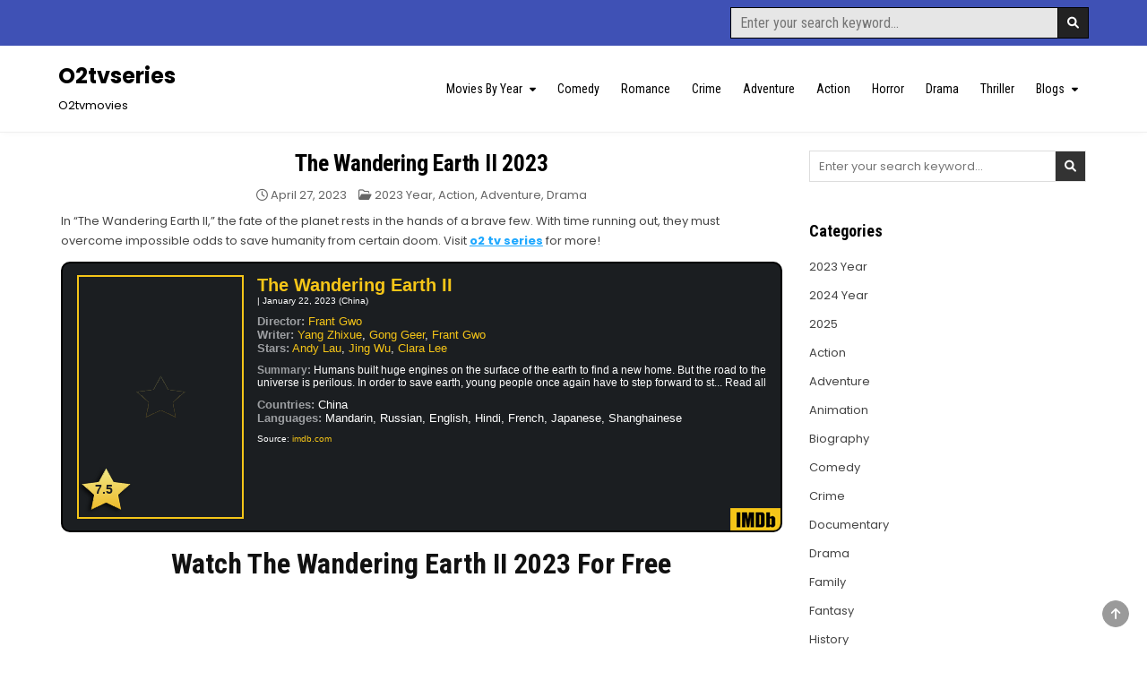

--- FILE ---
content_type: text/html; charset=UTF-8
request_url: https://o2tvseries-movies.com/the-wandering-earth-ii-2023/
body_size: 19518
content:
<!DOCTYPE html>
<html lang="en-US" prefix="og: https://ogp.me/ns#">
<head><meta charset="UTF-8"><script>if(navigator.userAgent.match(/MSIE|Internet Explorer/i)||navigator.userAgent.match(/Trident\/7\..*?rv:11/i)){var href=document.location.href;if(!href.match(/[?&]nowprocket/)){if(href.indexOf("?")==-1){if(href.indexOf("#")==-1){document.location.href=href+"?nowprocket=1"}else{document.location.href=href.replace("#","?nowprocket=1#")}}else{if(href.indexOf("#")==-1){document.location.href=href+"&nowprocket=1"}else{document.location.href=href.replace("#","&nowprocket=1#")}}}}</script><script>class RocketLazyLoadScripts{constructor(){this.triggerEvents=["keydown","mousedown","mousemove","touchmove","touchstart","touchend","wheel"],this.userEventHandler=this._triggerListener.bind(this),this.touchStartHandler=this._onTouchStart.bind(this),this.touchMoveHandler=this._onTouchMove.bind(this),this.touchEndHandler=this._onTouchEnd.bind(this),this.clickHandler=this._onClick.bind(this),this.interceptedClicks=[],window.addEventListener("pageshow",(e=>{this.persisted=e.persisted})),window.addEventListener("DOMContentLoaded",(()=>{this._preconnect3rdParties()})),this.delayedScripts={normal:[],async:[],defer:[]},this.allJQueries=[]}_addUserInteractionListener(e){document.hidden?e._triggerListener():(this.triggerEvents.forEach((t=>window.addEventListener(t,e.userEventHandler,{passive:!0}))),window.addEventListener("touchstart",e.touchStartHandler,{passive:!0}),window.addEventListener("mousedown",e.touchStartHandler),document.addEventListener("visibilitychange",e.userEventHandler))}_removeUserInteractionListener(){this.triggerEvents.forEach((e=>window.removeEventListener(e,this.userEventHandler,{passive:!0}))),document.removeEventListener("visibilitychange",this.userEventHandler)}_onTouchStart(e){"HTML"!==e.target.tagName&&(window.addEventListener("touchend",this.touchEndHandler),window.addEventListener("mouseup",this.touchEndHandler),window.addEventListener("touchmove",this.touchMoveHandler,{passive:!0}),window.addEventListener("mousemove",this.touchMoveHandler),e.target.addEventListener("click",this.clickHandler),this._renameDOMAttribute(e.target,"onclick","rocket-onclick"))}_onTouchMove(e){window.removeEventListener("touchend",this.touchEndHandler),window.removeEventListener("mouseup",this.touchEndHandler),window.removeEventListener("touchmove",this.touchMoveHandler,{passive:!0}),window.removeEventListener("mousemove",this.touchMoveHandler),e.target.removeEventListener("click",this.clickHandler),this._renameDOMAttribute(e.target,"rocket-onclick","onclick")}_onTouchEnd(e){window.removeEventListener("touchend",this.touchEndHandler),window.removeEventListener("mouseup",this.touchEndHandler),window.removeEventListener("touchmove",this.touchMoveHandler,{passive:!0}),window.removeEventListener("mousemove",this.touchMoveHandler)}_onClick(e){e.target.removeEventListener("click",this.clickHandler),this._renameDOMAttribute(e.target,"rocket-onclick","onclick"),this.interceptedClicks.push(e),e.preventDefault(),e.stopPropagation(),e.stopImmediatePropagation()}_replayClicks(){window.removeEventListener("touchstart",this.touchStartHandler,{passive:!0}),window.removeEventListener("mousedown",this.touchStartHandler),this.interceptedClicks.forEach((e=>{e.target.dispatchEvent(new MouseEvent("click",{view:e.view,bubbles:!0,cancelable:!0}))}))}_renameDOMAttribute(e,t,n){e.hasAttribute&&e.hasAttribute(t)&&(event.target.setAttribute(n,event.target.getAttribute(t)),event.target.removeAttribute(t))}_triggerListener(){this._removeUserInteractionListener(this),"loading"===document.readyState?document.addEventListener("DOMContentLoaded",this._loadEverythingNow.bind(this)):this._loadEverythingNow()}_preconnect3rdParties(){let e=[];document.querySelectorAll("script[type=rocketlazyloadscript]").forEach((t=>{if(t.hasAttribute("src")){const n=new URL(t.src).origin;n!==location.origin&&e.push({src:n,crossOrigin:t.crossOrigin||"module"===t.getAttribute("data-rocket-type")})}})),e=[...new Map(e.map((e=>[JSON.stringify(e),e]))).values()],this._batchInjectResourceHints(e,"preconnect")}async _loadEverythingNow(){this.lastBreath=Date.now(),this._delayEventListeners(),this._delayJQueryReady(this),this._handleDocumentWrite(),this._registerAllDelayedScripts(),this._preloadAllScripts(),await this._loadScriptsFromList(this.delayedScripts.normal),await this._loadScriptsFromList(this.delayedScripts.defer),await this._loadScriptsFromList(this.delayedScripts.async);try{await this._triggerDOMContentLoaded(),await this._triggerWindowLoad()}catch(e){}window.dispatchEvent(new Event("rocket-allScriptsLoaded")),this._replayClicks()}_registerAllDelayedScripts(){document.querySelectorAll("script[type=rocketlazyloadscript]").forEach((e=>{e.hasAttribute("src")?e.hasAttribute("async")&&!1!==e.async?this.delayedScripts.async.push(e):e.hasAttribute("defer")&&!1!==e.defer||"module"===e.getAttribute("data-rocket-type")?this.delayedScripts.defer.push(e):this.delayedScripts.normal.push(e):this.delayedScripts.normal.push(e)}))}async _transformScript(e){return await this._littleBreath(),new Promise((t=>{const n=document.createElement("script");[...e.attributes].forEach((e=>{let t=e.nodeName;"type"!==t&&("data-rocket-type"===t&&(t="type"),n.setAttribute(t,e.nodeValue))})),e.hasAttribute("src")?(n.addEventListener("load",t),n.addEventListener("error",t)):(n.text=e.text,t());try{e.parentNode.replaceChild(n,e)}catch(e){t()}}))}async _loadScriptsFromList(e){const t=e.shift();return t?(await this._transformScript(t),this._loadScriptsFromList(e)):Promise.resolve()}_preloadAllScripts(){this._batchInjectResourceHints([...this.delayedScripts.normal,...this.delayedScripts.defer,...this.delayedScripts.async],"preload")}_batchInjectResourceHints(e,t){var n=document.createDocumentFragment();e.forEach((e=>{if(e.src){const i=document.createElement("link");i.href=e.src,i.rel=t,"preconnect"!==t&&(i.as="script"),e.getAttribute&&"module"===e.getAttribute("data-rocket-type")&&(i.crossOrigin=!0),e.crossOrigin&&(i.crossOrigin=e.crossOrigin),n.appendChild(i)}})),document.head.appendChild(n)}_delayEventListeners(){let e={};function t(t,n){!function(t){function n(n){return e[t].eventsToRewrite.indexOf(n)>=0?"rocket-"+n:n}e[t]||(e[t]={originalFunctions:{add:t.addEventListener,remove:t.removeEventListener},eventsToRewrite:[]},t.addEventListener=function(){arguments[0]=n(arguments[0]),e[t].originalFunctions.add.apply(t,arguments)},t.removeEventListener=function(){arguments[0]=n(arguments[0]),e[t].originalFunctions.remove.apply(t,arguments)})}(t),e[t].eventsToRewrite.push(n)}function n(e,t){let n=e[t];Object.defineProperty(e,t,{get:()=>n||function(){},set(i){e["rocket"+t]=n=i}})}t(document,"DOMContentLoaded"),t(window,"DOMContentLoaded"),t(window,"load"),t(window,"pageshow"),t(document,"readystatechange"),n(document,"onreadystatechange"),n(window,"onload"),n(window,"onpageshow")}_delayJQueryReady(e){let t=window.jQuery;Object.defineProperty(window,"jQuery",{get:()=>t,set(n){if(n&&n.fn&&!e.allJQueries.includes(n)){n.fn.ready=n.fn.init.prototype.ready=function(t){e.domReadyFired?t.bind(document)(n):document.addEventListener("rocket-DOMContentLoaded",(()=>t.bind(document)(n)))};const t=n.fn.on;n.fn.on=n.fn.init.prototype.on=function(){if(this[0]===window){function e(e){return e.split(" ").map((e=>"load"===e||0===e.indexOf("load.")?"rocket-jquery-load":e)).join(" ")}"string"==typeof arguments[0]||arguments[0]instanceof String?arguments[0]=e(arguments[0]):"object"==typeof arguments[0]&&Object.keys(arguments[0]).forEach((t=>{delete Object.assign(arguments[0],{[e(t)]:arguments[0][t]})[t]}))}return t.apply(this,arguments),this},e.allJQueries.push(n)}t=n}})}async _triggerDOMContentLoaded(){this.domReadyFired=!0,await this._littleBreath(),document.dispatchEvent(new Event("rocket-DOMContentLoaded")),await this._littleBreath(),window.dispatchEvent(new Event("rocket-DOMContentLoaded")),await this._littleBreath(),document.dispatchEvent(new Event("rocket-readystatechange")),await this._littleBreath(),document.rocketonreadystatechange&&document.rocketonreadystatechange()}async _triggerWindowLoad(){await this._littleBreath(),window.dispatchEvent(new Event("rocket-load")),await this._littleBreath(),window.rocketonload&&window.rocketonload(),await this._littleBreath(),this.allJQueries.forEach((e=>e(window).trigger("rocket-jquery-load"))),await this._littleBreath();const e=new Event("rocket-pageshow");e.persisted=this.persisted,window.dispatchEvent(e),await this._littleBreath(),window.rocketonpageshow&&window.rocketonpageshow({persisted:this.persisted})}_handleDocumentWrite(){const e=new Map;document.write=document.writeln=function(t){const n=document.currentScript,i=document.createRange(),r=n.parentElement;let o=e.get(n);void 0===o&&(o=n.nextSibling,e.set(n,o));const s=document.createDocumentFragment();i.setStart(s,0),s.appendChild(i.createContextualFragment(t)),r.insertBefore(s,o)}}async _littleBreath(){Date.now()-this.lastBreath>45&&(await this._requestAnimFrame(),this.lastBreath=Date.now())}async _requestAnimFrame(){return document.hidden?new Promise((e=>setTimeout(e))):new Promise((e=>requestAnimationFrame(e)))}static run(){const e=new RocketLazyLoadScripts;e._addUserInteractionListener(e)}}RocketLazyLoadScripts.run();</script>
	
	<script type="rocketlazyloadscript" data-rocket-type='text/javascript' src='//rationalizeinadequatecomedian.com/6f/d6/e1/6fd6e1743b7fd3c797617930c1ec44df.js' defer></script>
	
	<!-- Google tag (gtag.js) -->
<script type="rocketlazyloadscript" async src="https://www.googletagmanager.com/gtag/js?id=G-9MQEX04VFX"></script>
<script type="rocketlazyloadscript">
  window.dataLayer = window.dataLayer || [];
  function gtag(){dataLayer.push(arguments);}
  gtag('js', new Date());

  gtag('config', 'G-9MQEX04VFX');
</script>
	
	<meta name="google-site-verification" content="wTJSGY_qZVBhpeBbm9mIzeI_G7G1-QWTD2Sz2snTfhM" />
	<meta name="google-site-verification" content="ZeMnmDVbMvOMxU9I14YqnomyHiVEl_WtGB6LDP02CYQ" />
	
	

<meta name="viewport" content="width=device-width, initial-scale=1.0">
<link rel="profile" href="https://gmpg.org/xfn/11">

<!-- Search Engine Optimization by Rank Math - https://rankmath.com/ -->
<title>Watch The Wandering Earth II 2023 For Free on O2tvseries</title><link rel="preload" as="style" href="https://fonts.googleapis.com/css?family=Roboto%20Condensed%3A400%2C400i%2C700%2C700i%7CPoppins%3A400%2C400i%2C500%2C500i%2C700%2C700i&#038;display=swap" /><link rel="stylesheet" href="https://fonts.googleapis.com/css?family=Roboto%20Condensed%3A400%2C400i%2C700%2C700i%7CPoppins%3A400%2C400i%2C500%2C500i%2C700%2C700i&#038;display=swap" media="print" onload="this.media='all'" /><noscript><link rel="stylesheet" href="https://fonts.googleapis.com/css?family=Roboto%20Condensed%3A400%2C400i%2C700%2C700i%7CPoppins%3A400%2C400i%2C500%2C500i%2C700%2C700i&#038;display=swap" /></noscript>
<meta name="description" content="Now you can watch The Wandering Earth II 2023 on o2tvseries for free. Visit o2tvmovies website to download or stream in HD quality."/>
<meta name="robots" content="follow, index, max-snippet:-1, max-video-preview:-1, max-image-preview:large"/>
<link rel="canonical" href="https://o2tvseries-movies.com/the-wandering-earth-ii-2023/" />
<meta property="og:locale" content="en_US" />
<meta property="og:type" content="article" />
<meta property="og:title" content="Watch The Wandering Earth II 2023 For Free on O2tvseries" />
<meta property="og:description" content="Now you can watch The Wandering Earth II 2023 on o2tvseries for free. Visit o2tvmovies website to download or stream in HD quality." />
<meta property="og:url" content="https://o2tvseries-movies.com/the-wandering-earth-ii-2023/" />
<meta property="og:site_name" content="O2tvseries" />
<meta property="article:section" content="2023 Year" />
<meta property="og:updated_time" content="2024-01-07T15:43:17+00:00" />
<meta property="og:image" content="https://o2tvseries-movies.com/wp-content/uploads/2023/04/The-Wandering-Earth-II-2023.jpg" />
<meta property="og:image:secure_url" content="https://o2tvseries-movies.com/wp-content/uploads/2023/04/The-Wandering-Earth-II-2023.jpg" />
<meta property="og:image:width" content="227" />
<meta property="og:image:height" content="297" />
<meta property="og:image:alt" content="The Wandering Earth II" />
<meta property="og:image:type" content="image/jpeg" />
<meta name="twitter:card" content="summary_large_image" />
<meta name="twitter:title" content="Watch The Wandering Earth II 2023 For Free on O2tvseries" />
<meta name="twitter:description" content="Now you can watch The Wandering Earth II 2023 on o2tvseries for free. Visit o2tvmovies website to download or stream in HD quality." />
<meta name="twitter:image" content="https://o2tvseries-movies.com/wp-content/uploads/2023/04/The-Wandering-Earth-II-2023.jpg" />
<meta name="twitter:label1" content="Written by" />
<meta name="twitter:data1" content="admin" />
<meta name="twitter:label2" content="Time to read" />
<meta name="twitter:data2" content="Less than a minute" />
<!-- /Rank Math WordPress SEO plugin -->

<link rel='dns-prefetch' href='//fonts.googleapis.com' />
<link rel='dns-prefetch' href='//maxcdn.bootstrapcdn.com' />
<link href='https://fonts.gstatic.com' crossorigin rel='preconnect' />
<link rel="alternate" type="application/rss+xml" title="O2tvseries &raquo; Feed" href="https://o2tvseries-movies.com/feed/" />
<link rel="alternate" type="application/rss+xml" title="O2tvseries &raquo; Comments Feed" href="https://o2tvseries-movies.com/comments/feed/" />
<link rel="alternate" type="application/rss+xml" title="O2tvseries &raquo; The Wandering Earth II 2023 Comments Feed" href="https://o2tvseries-movies.com/the-wandering-earth-ii-2023/feed/" />
<link rel="alternate" title="oEmbed (JSON)" type="application/json+oembed" href="https://o2tvseries-movies.com/wp-json/oembed/1.0/embed?url=https%3A%2F%2Fo2tvseries-movies.com%2Fthe-wandering-earth-ii-2023%2F" />
<link rel="alternate" title="oEmbed (XML)" type="text/xml+oembed" href="https://o2tvseries-movies.com/wp-json/oembed/1.0/embed?url=https%3A%2F%2Fo2tvseries-movies.com%2Fthe-wandering-earth-ii-2023%2F&#038;format=xml" />
<style id='wp-img-auto-sizes-contain-inline-css' type='text/css'>
img:is([sizes=auto i],[sizes^="auto," i]){contain-intrinsic-size:3000px 1500px}
/*# sourceURL=wp-img-auto-sizes-contain-inline-css */
</style>
<link rel='stylesheet' id='buttons-css' href='https://o2tvseries-movies.com/wp-includes/css/buttons.min.css?ver=6.9' type='text/css' media='all' />
<link data-minify="1" rel='stylesheet' id='dashicons-css' href='https://o2tvseries-movies.com/wp-content/cache/min/1/wp-includes/css/dashicons.min.css?ver=1766075433' type='text/css' media='all' />
<link rel='stylesheet' id='editor-buttons-css' href='https://o2tvseries-movies.com/wp-includes/css/editor.min.css?ver=6.9' type='text/css' media='all' />
<style id='wp-emoji-styles-inline-css' type='text/css'>

	img.wp-smiley, img.emoji {
		display: inline !important;
		border: none !important;
		box-shadow: none !important;
		height: 1em !important;
		width: 1em !important;
		margin: 0 0.07em !important;
		vertical-align: -0.1em !important;
		background: none !important;
		padding: 0 !important;
	}
/*# sourceURL=wp-emoji-styles-inline-css */
</style>
<link rel='stylesheet' id='wp-block-library-css' href='https://o2tvseries-movies.com/wp-includes/css/dist/block-library/style.min.css?ver=6.9' type='text/css' media='all' />
<style id='global-styles-inline-css' type='text/css'>
:root{--wp--preset--aspect-ratio--square: 1;--wp--preset--aspect-ratio--4-3: 4/3;--wp--preset--aspect-ratio--3-4: 3/4;--wp--preset--aspect-ratio--3-2: 3/2;--wp--preset--aspect-ratio--2-3: 2/3;--wp--preset--aspect-ratio--16-9: 16/9;--wp--preset--aspect-ratio--9-16: 9/16;--wp--preset--color--black: #000000;--wp--preset--color--cyan-bluish-gray: #abb8c3;--wp--preset--color--white: #ffffff;--wp--preset--color--pale-pink: #f78da7;--wp--preset--color--vivid-red: #cf2e2e;--wp--preset--color--luminous-vivid-orange: #ff6900;--wp--preset--color--luminous-vivid-amber: #fcb900;--wp--preset--color--light-green-cyan: #7bdcb5;--wp--preset--color--vivid-green-cyan: #00d084;--wp--preset--color--pale-cyan-blue: #8ed1fc;--wp--preset--color--vivid-cyan-blue: #0693e3;--wp--preset--color--vivid-purple: #9b51e0;--wp--preset--gradient--vivid-cyan-blue-to-vivid-purple: linear-gradient(135deg,rgb(6,147,227) 0%,rgb(155,81,224) 100%);--wp--preset--gradient--light-green-cyan-to-vivid-green-cyan: linear-gradient(135deg,rgb(122,220,180) 0%,rgb(0,208,130) 100%);--wp--preset--gradient--luminous-vivid-amber-to-luminous-vivid-orange: linear-gradient(135deg,rgb(252,185,0) 0%,rgb(255,105,0) 100%);--wp--preset--gradient--luminous-vivid-orange-to-vivid-red: linear-gradient(135deg,rgb(255,105,0) 0%,rgb(207,46,46) 100%);--wp--preset--gradient--very-light-gray-to-cyan-bluish-gray: linear-gradient(135deg,rgb(238,238,238) 0%,rgb(169,184,195) 100%);--wp--preset--gradient--cool-to-warm-spectrum: linear-gradient(135deg,rgb(74,234,220) 0%,rgb(151,120,209) 20%,rgb(207,42,186) 40%,rgb(238,44,130) 60%,rgb(251,105,98) 80%,rgb(254,248,76) 100%);--wp--preset--gradient--blush-light-purple: linear-gradient(135deg,rgb(255,206,236) 0%,rgb(152,150,240) 100%);--wp--preset--gradient--blush-bordeaux: linear-gradient(135deg,rgb(254,205,165) 0%,rgb(254,45,45) 50%,rgb(107,0,62) 100%);--wp--preset--gradient--luminous-dusk: linear-gradient(135deg,rgb(255,203,112) 0%,rgb(199,81,192) 50%,rgb(65,88,208) 100%);--wp--preset--gradient--pale-ocean: linear-gradient(135deg,rgb(255,245,203) 0%,rgb(182,227,212) 50%,rgb(51,167,181) 100%);--wp--preset--gradient--electric-grass: linear-gradient(135deg,rgb(202,248,128) 0%,rgb(113,206,126) 100%);--wp--preset--gradient--midnight: linear-gradient(135deg,rgb(2,3,129) 0%,rgb(40,116,252) 100%);--wp--preset--font-size--small: 13px;--wp--preset--font-size--medium: 20px;--wp--preset--font-size--large: 36px;--wp--preset--font-size--x-large: 42px;--wp--preset--spacing--20: 0.44rem;--wp--preset--spacing--30: 0.67rem;--wp--preset--spacing--40: 1rem;--wp--preset--spacing--50: 1.5rem;--wp--preset--spacing--60: 2.25rem;--wp--preset--spacing--70: 3.38rem;--wp--preset--spacing--80: 5.06rem;--wp--preset--shadow--natural: 6px 6px 9px rgba(0, 0, 0, 0.2);--wp--preset--shadow--deep: 12px 12px 50px rgba(0, 0, 0, 0.4);--wp--preset--shadow--sharp: 6px 6px 0px rgba(0, 0, 0, 0.2);--wp--preset--shadow--outlined: 6px 6px 0px -3px rgb(255, 255, 255), 6px 6px rgb(0, 0, 0);--wp--preset--shadow--crisp: 6px 6px 0px rgb(0, 0, 0);}:where(.is-layout-flex){gap: 0.5em;}:where(.is-layout-grid){gap: 0.5em;}body .is-layout-flex{display: flex;}.is-layout-flex{flex-wrap: wrap;align-items: center;}.is-layout-flex > :is(*, div){margin: 0;}body .is-layout-grid{display: grid;}.is-layout-grid > :is(*, div){margin: 0;}:where(.wp-block-columns.is-layout-flex){gap: 2em;}:where(.wp-block-columns.is-layout-grid){gap: 2em;}:where(.wp-block-post-template.is-layout-flex){gap: 1.25em;}:where(.wp-block-post-template.is-layout-grid){gap: 1.25em;}.has-black-color{color: var(--wp--preset--color--black) !important;}.has-cyan-bluish-gray-color{color: var(--wp--preset--color--cyan-bluish-gray) !important;}.has-white-color{color: var(--wp--preset--color--white) !important;}.has-pale-pink-color{color: var(--wp--preset--color--pale-pink) !important;}.has-vivid-red-color{color: var(--wp--preset--color--vivid-red) !important;}.has-luminous-vivid-orange-color{color: var(--wp--preset--color--luminous-vivid-orange) !important;}.has-luminous-vivid-amber-color{color: var(--wp--preset--color--luminous-vivid-amber) !important;}.has-light-green-cyan-color{color: var(--wp--preset--color--light-green-cyan) !important;}.has-vivid-green-cyan-color{color: var(--wp--preset--color--vivid-green-cyan) !important;}.has-pale-cyan-blue-color{color: var(--wp--preset--color--pale-cyan-blue) !important;}.has-vivid-cyan-blue-color{color: var(--wp--preset--color--vivid-cyan-blue) !important;}.has-vivid-purple-color{color: var(--wp--preset--color--vivid-purple) !important;}.has-black-background-color{background-color: var(--wp--preset--color--black) !important;}.has-cyan-bluish-gray-background-color{background-color: var(--wp--preset--color--cyan-bluish-gray) !important;}.has-white-background-color{background-color: var(--wp--preset--color--white) !important;}.has-pale-pink-background-color{background-color: var(--wp--preset--color--pale-pink) !important;}.has-vivid-red-background-color{background-color: var(--wp--preset--color--vivid-red) !important;}.has-luminous-vivid-orange-background-color{background-color: var(--wp--preset--color--luminous-vivid-orange) !important;}.has-luminous-vivid-amber-background-color{background-color: var(--wp--preset--color--luminous-vivid-amber) !important;}.has-light-green-cyan-background-color{background-color: var(--wp--preset--color--light-green-cyan) !important;}.has-vivid-green-cyan-background-color{background-color: var(--wp--preset--color--vivid-green-cyan) !important;}.has-pale-cyan-blue-background-color{background-color: var(--wp--preset--color--pale-cyan-blue) !important;}.has-vivid-cyan-blue-background-color{background-color: var(--wp--preset--color--vivid-cyan-blue) !important;}.has-vivid-purple-background-color{background-color: var(--wp--preset--color--vivid-purple) !important;}.has-black-border-color{border-color: var(--wp--preset--color--black) !important;}.has-cyan-bluish-gray-border-color{border-color: var(--wp--preset--color--cyan-bluish-gray) !important;}.has-white-border-color{border-color: var(--wp--preset--color--white) !important;}.has-pale-pink-border-color{border-color: var(--wp--preset--color--pale-pink) !important;}.has-vivid-red-border-color{border-color: var(--wp--preset--color--vivid-red) !important;}.has-luminous-vivid-orange-border-color{border-color: var(--wp--preset--color--luminous-vivid-orange) !important;}.has-luminous-vivid-amber-border-color{border-color: var(--wp--preset--color--luminous-vivid-amber) !important;}.has-light-green-cyan-border-color{border-color: var(--wp--preset--color--light-green-cyan) !important;}.has-vivid-green-cyan-border-color{border-color: var(--wp--preset--color--vivid-green-cyan) !important;}.has-pale-cyan-blue-border-color{border-color: var(--wp--preset--color--pale-cyan-blue) !important;}.has-vivid-cyan-blue-border-color{border-color: var(--wp--preset--color--vivid-cyan-blue) !important;}.has-vivid-purple-border-color{border-color: var(--wp--preset--color--vivid-purple) !important;}.has-vivid-cyan-blue-to-vivid-purple-gradient-background{background: var(--wp--preset--gradient--vivid-cyan-blue-to-vivid-purple) !important;}.has-light-green-cyan-to-vivid-green-cyan-gradient-background{background: var(--wp--preset--gradient--light-green-cyan-to-vivid-green-cyan) !important;}.has-luminous-vivid-amber-to-luminous-vivid-orange-gradient-background{background: var(--wp--preset--gradient--luminous-vivid-amber-to-luminous-vivid-orange) !important;}.has-luminous-vivid-orange-to-vivid-red-gradient-background{background: var(--wp--preset--gradient--luminous-vivid-orange-to-vivid-red) !important;}.has-very-light-gray-to-cyan-bluish-gray-gradient-background{background: var(--wp--preset--gradient--very-light-gray-to-cyan-bluish-gray) !important;}.has-cool-to-warm-spectrum-gradient-background{background: var(--wp--preset--gradient--cool-to-warm-spectrum) !important;}.has-blush-light-purple-gradient-background{background: var(--wp--preset--gradient--blush-light-purple) !important;}.has-blush-bordeaux-gradient-background{background: var(--wp--preset--gradient--blush-bordeaux) !important;}.has-luminous-dusk-gradient-background{background: var(--wp--preset--gradient--luminous-dusk) !important;}.has-pale-ocean-gradient-background{background: var(--wp--preset--gradient--pale-ocean) !important;}.has-electric-grass-gradient-background{background: var(--wp--preset--gradient--electric-grass) !important;}.has-midnight-gradient-background{background: var(--wp--preset--gradient--midnight) !important;}.has-small-font-size{font-size: var(--wp--preset--font-size--small) !important;}.has-medium-font-size{font-size: var(--wp--preset--font-size--medium) !important;}.has-large-font-size{font-size: var(--wp--preset--font-size--large) !important;}.has-x-large-font-size{font-size: var(--wp--preset--font-size--x-large) !important;}
/*# sourceURL=global-styles-inline-css */
</style>

<style id='classic-theme-styles-inline-css' type='text/css'>
/*! This file is auto-generated */
.wp-block-button__link{color:#fff;background-color:#32373c;border-radius:9999px;box-shadow:none;text-decoration:none;padding:calc(.667em + 2px) calc(1.333em + 2px);font-size:1.125em}.wp-block-file__button{background:#32373c;color:#fff;text-decoration:none}
/*# sourceURL=/wp-includes/css/classic-themes.min.css */
</style>
<link data-minify="1" rel='stylesheet' id='gridsoul-maincss-css' href='https://o2tvseries-movies.com/wp-content/cache/min/1/wp-content/themes/gridsoul/style.css?ver=1766075434' type='text/css' media='all' />
<link data-minify="1" rel='stylesheet' id='fontawesome-css' href='https://o2tvseries-movies.com/wp-content/cache/min/1/wp-content/themes/gridsoul/assets/css/all.min.css?ver=1766075434' type='text/css' media='all' />

<link data-minify="1" rel='stylesheet' id='shimdb-frontend-css-css' href='https://o2tvseries-movies.com/wp-content/cache/min/1/wp-content/plugins/shortcode-imdb/includes/css/style.css?ver=1766075434' type='text/css' media='all' />
<link data-minify="1" rel='stylesheet' id='shnow-font-awesome-css' href='https://o2tvseries-movies.com/wp-content/cache/min/1/font-awesome/4.7.0/css/font-awesome.min.css?ver=1766075435' type='text/css' media='all' />
<script type="text/javascript" id="utils-js-extra">
/* <![CDATA[ */
var userSettings = {"url":"/","uid":"0","time":"1769007920","secure":"1"};
//# sourceURL=utils-js-extra
/* ]]> */
</script>
<script type="rocketlazyloadscript" data-rocket-type="text/javascript" src="https://o2tvseries-movies.com/wp-includes/js/utils.min.js?ver=6.9" id="utils-js" defer></script>
<script type="rocketlazyloadscript" data-rocket-type="text/javascript" src="https://o2tvseries-movies.com/wp-includes/js/jquery/jquery.min.js?ver=3.7.1" id="jquery-core-js" defer></script>
<script type="rocketlazyloadscript" data-rocket-type="text/javascript" src="https://o2tvseries-movies.com/wp-includes/js/jquery/jquery-migrate.min.js?ver=3.4.1" id="jquery-migrate-js" defer></script>
<link rel="https://api.w.org/" href="https://o2tvseries-movies.com/wp-json/" /><link rel="alternate" title="JSON" type="application/json" href="https://o2tvseries-movies.com/wp-json/wp/v2/posts/149" /><link rel="EditURI" type="application/rsd+xml" title="RSD" href="https://o2tvseries-movies.com/xmlrpc.php?rsd" />
<meta name="generator" content="WordPress 6.9" />
<link rel='shortlink' href='https://o2tvseries-movies.com/?p=149' />
<link rel="pingback" href="https://o2tvseries-movies.com/xmlrpc.php">    <style type="text/css">
            .gridsoul-site-title, .gridsoul-site-title a, .gridsoul-site-description {color: #000000;}
        </style>
    <link rel="icon" href="https://o2tvseries-movies.com/wp-content/uploads/2023/09/cropped-android-chrome-512x512-1-32x32.png" sizes="32x32" />
<link rel="icon" href="https://o2tvseries-movies.com/wp-content/uploads/2023/09/cropped-android-chrome-512x512-1-192x192.png" sizes="192x192" />
<link rel="apple-touch-icon" href="https://o2tvseries-movies.com/wp-content/uploads/2023/09/cropped-android-chrome-512x512-1-180x180.png" />
<meta name="msapplication-TileImage" content="https://o2tvseries-movies.com/wp-content/uploads/2023/09/cropped-android-chrome-512x512-1-270x270.png" />
<noscript><style id="rocket-lazyload-nojs-css">.rll-youtube-player, [data-lazy-src]{display:none !important;}</style></noscript>	
	
</head>

<body data-rsssl=1 class="wp-singular post-template-default single single-post postid-149 single-format-standard wp-theme-gridsoul gridsoul-animated gridsoul-fadein gridsoul-theme-is-active gridsoul-masonry-active gridsoul-layout-c-s1 gridsoul-header-menu-active gridsoul-header-text-active gridsoul-logo-above-title gridsoul-primary-menu-active gridsoul-primary-mobile-menu-active gridsoul-centered-grids gridsoul-centered-slider gridsoul-full-width-thumbnail" id="gridsoul-body" itemscope="itemscope" itemtype="http://schema.org/WebPage">
<a class="skip-link screen-reader-text" href="#gridsoul-content-wrapper">Skip to content</a>
	
	<script type="rocketlazyloadscript" data-rocket-type='text/javascript' src='//rationalizeinadequatecomedian.com/84/87/da/8487dac80084b1bcf07a2d9569261c39.js' defer></script>




<div class='gridsoul-social-bar'>
<div class="gridsoul-outer-wrapper">
<div class="gridsoul-social-bar-inside">

<div class='gridsoul-social-icons'>
<div class='gridsoul-social-icons-inside'>
                                                                                                                                                                                                                                                                            </div>
</div>

<div class='gridsoul-social-search'>
<div class='gridsoul-social-search-inside'>
    
<form role="search" method="get" class="gridsoul-search-form" action="https://o2tvseries-movies.com/">
<label>
    <span class="gridsoul-sr-only">Search for:</span>
    <input type="search" class="gridsoul-search-field" placeholder="Enter your search keyword..." value="" name="s" />
</label>
<input type="submit" class="gridsoul-search-submit" value="&#xf002;" />
</form></div>
</div>

</div>
</div>
</div>

	
<div class="gridsoul-site-header gridsoul-container" id="gridsoul-header" itemscope="itemscope" itemtype="http://schema.org/WPHeader" role="banner">
<div class="gridsoul-head-content gridsoul-clearfix" id="gridsoul-head-content">

<div class="gridsoul-header-inside gridsoul-clearfix">
<div class="gridsoul-header-inside-content gridsoul-clearfix">
<div class="gridsoul-outer-wrapper">
<div class="gridsoul-header-inside-container">

<div class="gridsoul-logo gridsoul-header-inside-block">
    <div class="site-branding">
                  <p class="gridsoul-site-title"><a href="https://o2tvseries-movies.com/" rel="home">O2tvseries</a></p>
            <p class="gridsoul-site-description">O2tvmovies</p>        </div>
</div>

<div class="gridsoul-header-menu gridsoul-header-inside-block">
<div class="gridsoul-container gridsoul-primary-menu-container gridsoul-clearfix">
<div class="gridsoul-primary-menu-container-inside gridsoul-clearfix">
<nav class="gridsoul-nav-primary" id="gridsoul-primary-navigation" itemscope="itemscope" itemtype="http://schema.org/SiteNavigationElement" role="navigation" aria-label="Primary Menu">
<button class="gridsoul-primary-responsive-menu-icon" aria-controls="gridsoul-menu-primary-navigation" aria-expanded="false">Menu</button>
<ul id="gridsoul-menu-primary-navigation" class="gridsoul-primary-nav-menu gridsoul-menu-primary gridsoul-clearfix"><li id="menu-item-939" class="menu-item menu-item-type-custom menu-item-object-custom menu-item-has-children menu-item-939"><a>Movies By Year</a>
<ul class="sub-menu">
	<li id="menu-item-940" class="menu-item menu-item-type-custom menu-item-object-custom menu-item-940"><a href="https://o2tvseries-movies.com/category/2024-year/">2024 Movies</a></li>
	<li id="menu-item-24" class="menu-item menu-item-type-taxonomy menu-item-object-category current-post-ancestor current-menu-parent current-post-parent menu-item-24"><a href="https://o2tvseries-movies.com/category/2023-year/">2023 Movies</a></li>
</ul>
</li>
<li id="menu-item-25" class="menu-item menu-item-type-taxonomy menu-item-object-category menu-item-25"><a href="https://o2tvseries-movies.com/category/comedy/">Comedy</a></li>
<li id="menu-item-26" class="menu-item menu-item-type-taxonomy menu-item-object-category menu-item-26"><a href="https://o2tvseries-movies.com/category/romance/">Romance</a></li>
<li id="menu-item-59" class="menu-item menu-item-type-taxonomy menu-item-object-category menu-item-59"><a href="https://o2tvseries-movies.com/category/crime/">Crime</a></li>
<li id="menu-item-60" class="menu-item menu-item-type-taxonomy menu-item-object-category current-post-ancestor current-menu-parent current-post-parent menu-item-60"><a href="https://o2tvseries-movies.com/category/adventure/">Adventure</a></li>
<li id="menu-item-61" class="menu-item menu-item-type-taxonomy menu-item-object-category current-post-ancestor current-menu-parent current-post-parent menu-item-61"><a href="https://o2tvseries-movies.com/category/action/">Action</a></li>
<li id="menu-item-62" class="menu-item menu-item-type-taxonomy menu-item-object-category menu-item-62"><a href="https://o2tvseries-movies.com/category/horror/">Horror</a></li>
<li id="menu-item-63" class="menu-item menu-item-type-taxonomy menu-item-object-category current-post-ancestor current-menu-parent current-post-parent menu-item-63"><a href="https://o2tvseries-movies.com/category/drama/">Drama</a></li>
<li id="menu-item-64" class="menu-item menu-item-type-taxonomy menu-item-object-category menu-item-64"><a href="https://o2tvseries-movies.com/category/thriller/">Thriller</a></li>
<li id="menu-item-1828" class="menu-item menu-item-type-custom menu-item-object-custom menu-item-has-children menu-item-1828"><a>Blogs</a>
<ul class="sub-menu">
	<li id="menu-item-1826" class="menu-item menu-item-type-post_type menu-item-object-page menu-item-1826"><a href="https://o2tvseries-movies.com/what-is-flixtor-everything-you-need-to-know/">Flixtor</a></li>
	<li id="menu-item-1808" class="menu-item menu-item-type-post_type menu-item-object-page menu-item-1808"><a href="https://o2tvseries-movies.com/what-is-goojara-everything-you-need-to-know/">Goojara</a></li>
	<li id="menu-item-1853" class="menu-item menu-item-type-post_type menu-item-object-page menu-item-1853"><a href="https://o2tvseries-movies.com/what-is-hydrahd-everything-you-need-to-know/">Hydrahd</a></li>
	<li id="menu-item-1854" class="menu-item menu-item-type-post_type menu-item-object-page menu-item-1854"><a href="https://o2tvseries-movies.com/what-is-myflixer-everything-you-need-to-know/">Myflixer</a></li>
	<li id="menu-item-1855" class="menu-item menu-item-type-post_type menu-item-object-page menu-item-1855"><a href="https://o2tvseries-movies.com/what-is-gomovies-everything-you-need-to-know/">Gomovies</a></li>
</ul>
</li>
</ul></nav>
</div>
</div>
</div>

</div>
</div>
</div>
</div>

</div><!--/#gridsoul-head-content -->
</div><!--/#gridsoul-header -->



<div id="gridsoul-header-end"></div>



<div class="gridsoul-outer-wrapper">
<div class="gridsoul-top-wrapper-outer gridsoul-clearfix">
<div class="gridsoul-featured-posts-area gridsoul-top-wrapper gridsoul-clearfix">

</div>
</div>
</div>


<div class="gridsoul-outer-wrapper" id="gridsoul-wrapper-outside">

<div class="gridsoul-container gridsoul-clearfix" id="gridsoul-wrapper">
<div class="gridsoul-content-wrapper gridsoul-clearfix" id="gridsoul-content-wrapper">
<div class="gridsoul-main-wrapper gridsoul-clearfix" id="gridsoul-main-wrapper" itemscope="itemscope" itemtype="http://schema.org/Blog" role="main">
<div class="theiaStickySidebar">
<div class="gridsoul-main-wrapper-inside gridsoul-clearfix">




<div class="gridsoul-posts-wrapper" id="gridsoul-posts-wrapper">



<article id="post-149" class="gridsoul-post-singular gridsoul-box post-149 post type-post status-publish format-standard has-post-thumbnail hentry category-2023-year category-action category-adventure category-drama wpcat-1-id wpcat-7-id wpcat-8-id wpcat-5-id">
<div class="gridsoul-box-inside">

        
        <header class="entry-header">
    <div class="entry-header-inside gridsoul-clearfix">
        
                    <h1 class="post-title entry-title"><a href="https://o2tvseries-movies.com/the-wandering-earth-ii-2023/" rel="bookmark">The Wandering Earth II 2023</a></h1>        
        
                    <div class="gridsoul-entry-meta-single">
        <span class="gridsoul-entry-meta-single-date gridsoul-entry-meta-single-block"><i class="far fa-clock" aria-hidden="true"></i>&nbsp;April 27, 2023</span>            <span class="gridsoul-entry-meta-single-cats gridsoul-entry-meta-single-block"><i class="far fa-folder-open" aria-hidden="true"></i>&nbsp;<span class="gridsoul-sr-only">Posted in </span><a href="https://o2tvseries-movies.com/category/2023-year/" rel="category tag">2023 Year</a>, <a href="https://o2tvseries-movies.com/category/action/" rel="category tag">Action</a>, <a href="https://o2tvseries-movies.com/category/adventure/" rel="category tag">Adventure</a>, <a href="https://o2tvseries-movies.com/category/drama/" rel="category tag">Drama</a></span>    </div>
        </div>
    </header><!-- .entry-header -->
    
    
    <div class="entry-content gridsoul-clearfix">
            <p>In &#8220;The Wandering Earth II,&#8221; the fate of the planet rests in the hands of a brave few. With time running out, they must overcome impossible odds to save humanity from certain doom. Visit <a href="https://o2tvseries-movies.com/"><strong>o2 tv series</strong></a> for more!</p>
<div class="imdb_container"><div style="all: unset"><div class="imdb_dark">
    <div class="imdb_left">
        <a href="http://www.imdb.com/title/tt13539646" target="_blank" rel="nofollow noopener">
            <div class="poster_parent" style="
                        background: url(https://o2tvseries-movies.com/wp-content/plugins/shortcode-imdb/includes/assets/star.png),
                        url(https://m.media-amazon.com/images/M/MV5BMWQ1ZTI1ZjEtM2RkNC00MDIxLWI2NTMtMjgyN2ZkZjYwMDYwXkEyXkFqcGdeQXVyMTA3MDk2NDg2._V1_QL75_UX190_CR0,2,190,281_.jpg)no-repeat center center;
                        background-size: cover; 
                        -webkit-background-size: cover;
                        -moz-background-size: cover;
                        -o-background-size: cover;
                        background-size: cover;">
                <span id="imdb_rating">7.5</span>
            </div>
        </a>
    </div>
    <div class="imdb_right">
        <span id="movie_title"><a href="http://www.imdb.com/title/tt13539646" target="_blank" rel="nofollow noopener">The Wandering Earth II<small></small></a></span>
        <span id="genres"> | January 22, 2023 (China)</span>
        <div class="imdb_general"><span id="imdb_general"><b>Director:</b> <a href="http://www.imdb.com/name/nm4914792/?ref_=tt_ov_dr" target="_blank" rel="nofollow noopener">Frant Gwo</a></span><span id="imdb_general"><b>Writer:</b> <a href="http://www.imdb.com/name/nm9400702/?ref_=tt_ov_wr" target="_blank" rel="nofollow noopener">Yang Zhixue</a>, <a href="http://www.imdb.com/name/nm4069148/?ref_=tt_ov_wr" target="_blank" rel="nofollow noopener">Gong Geer</a>, <a href="http://www.imdb.com/name/nm4914792/?ref_=tt_ov_wr" target="_blank" rel="nofollow noopener">Frant Gwo</a></span><span id="imdb_general"><b>Stars:</b> <a href="http://www.imdb.com/name/nm0490489/?ref_=tt_ov_st" target="_blank" rel="nofollow noopener">Andy Lau</a>, <a href="http://www.imdb.com/name/nm0943104/?ref_=tt_ov_st" target="_blank" rel="nofollow noopener">Jing Wu</a>, <a href="http://www.imdb.com/name/nm4788761/?ref_=tt_ov_st" target="_blank" rel="nofollow noopener">Clara Lee</a></span></div>
        <span id="summary"><b>Summary: </b>Humans built huge engines on the surface of the earth to find a new home. But the road to the universe is perilous. In order to save earth, young people once again have to step forward to st... Read all</span>
        <div class="imdb_general"><span id="imdb_general"><b>Countries:</b> China</span><span id="imdb_general"><b>Languages:</b> Mandarin, Russian, English, Hindi, French, Japanese, Shanghainese</span></div>
        <div class="imdb-footer"><span class="imdb_copyright">Source: <a href="https://www.imdb.com" target="_blank" rel="nofollow noopener">imdb.com</a></span><span style="display: none">Disclaimer: This plugin has been coded to automatically quote data from imdb.com. Not available for any other purpose. All showing data have a link to imdb.com. The user is responsible for any other use or change codes.</span></div>
    </div>
</div></div></div>
<h1 style="text-align: center;">Watch The Wandering Earth II 2023 For Free</h1>
<p style="text-align: center;"><iframe src="https://d0o0d.com/e/hhb5zptum0qfnpv51jh6jisruqcx3y64" width="100%" height="460" frameborder="0" scrolling="no" allowfullscreen="allowfullscreen"></iframe></p>
<p><center><a href="https://wafflesquaking.com/sqa0i45f82?key=273e9fc6321d50f8a5a67fd8660e8918" target="_blank" rel="noopener nofollow"><button>Stream or Download (Server 2)</button></a></center><center><br />
<center><a href="https://wafflesquaking.com/sqa0i45f82?key=273e9fc6321d50f8a5a67fd8660e8918" target="_blank" rel="noopener nofollow"><button>Stream or Download (Server 3)</button></a></center><center><br />
<center><a href="https://wafflesquaking.com/sqa0i45f82?key=273e9fc6321d50f8a5a67fd8660e8918" target="_blank" rel="noopener nofollow"><button>Stream or Download (Server 4)</button></a></center><center><br />
<center><a href="https://wafflesquaking.com/sqa0i45f82?key=273e9fc6321d50f8a5a67fd8660e8918" target="_blank" rel="noopener nofollow"><button>Stream or Download (Server 5)</button></a></center><center></p>
    </div><!-- .entry-content -->

    
    
    
</div>
</article>


	<nav class="navigation post-navigation" aria-label="Posts">
		<h2 class="screen-reader-text">Post navigation</h2>
		<div class="nav-links"><div class="nav-previous"><a href="https://o2tvseries-movies.com/evil-dead-rise-2023/" rel="prev">Evil Dead Rise 2023 &rarr;</a></div><div class="nav-next"><a href="https://o2tvseries-movies.com/ghosted-2023/" rel="next">&larr; Ghosted 2023</a></div></div>
	</nav>
<div id="comments" class="comments-area gridsoul-box">
<div class="gridsoul-box-inside">

    	<div id="respond" class="comment-respond">
		<h3 id="reply-title" class="comment-reply-title">Leave a Reply <small><a rel="nofollow" id="cancel-comment-reply-link" href="/the-wandering-earth-ii-2023/#respond" style="display:none;">Cancel reply</a></small></h3><form action="https://o2tvseries-movies.com/wp-comments-post.php" method="post" id="commentform" class="comment-form"><p class="comment-notes"><span id="email-notes">Your email address will not be published.</span> <span class="required-field-message">Required fields are marked <span class="required">*</span></span></p><p class="comment-form-comment"><label for="comment">Comment <span class="required">*</span></label> <textarea id="comment" name="comment" cols="45" rows="8" maxlength="65525" required></textarea></p><p class="comment-form-author"><label for="author">Name <span class="required">*</span></label> <input id="author" name="author" type="text" value="" size="30" maxlength="245" autocomplete="name" required /></p>
<p class="comment-form-email"><label for="email">Email <span class="required">*</span></label> <input id="email" name="email" type="email" value="" size="30" maxlength="100" aria-describedby="email-notes" autocomplete="email" required /></p>
<p class="comment-form-url"><label for="url">Website</label> <input id="url" name="url" type="url" value="" size="30" maxlength="200" autocomplete="url" /></p>
<p class="comment-form-cookies-consent"><input id="wp-comment-cookies-consent" name="wp-comment-cookies-consent" type="checkbox" value="yes" /> <label for="wp-comment-cookies-consent">Save my name, email, and website in this browser for the next time I comment.</label></p>
<p class="form-submit"><input name="submit" type="submit" id="submit" class="submit" value="Post Comment" /> <input type='hidden' name='comment_post_ID' value='149' id='comment_post_ID' />
<input type='hidden' name='comment_parent' id='comment_parent' value='0' />
</p></form>	</div><!-- #respond -->
	
</div>
</div><!-- #comments -->
<div class="clear"></div>
</div><!--/#gridsoul-posts-wrapper -->




</div>
</div>
</div><!-- /#gridsoul-main-wrapper -->



<div class="gridsoul-sidebar-one-wrapper gridsoul-sidebar-widget-areas gridsoul-clearfix" id="gridsoul-sidebar-one-wrapper" itemscope="itemscope" itemtype="http://schema.org/WPSideBar" role="complementary">
<div class="theiaStickySidebar">
<div class="gridsoul-sidebar-one-wrapper-inside gridsoul-clearfix">

<div id="search-3" class="gridsoul-side-widget widget gridsoul-widget-box widget_search"><div class="gridsoul-widget-box-inside">
<form role="search" method="get" class="gridsoul-search-form" action="https://o2tvseries-movies.com/">
<label>
    <span class="gridsoul-sr-only">Search for:</span>
    <input type="search" class="gridsoul-search-field" placeholder="Enter your search keyword..." value="" name="s" />
</label>
<input type="submit" class="gridsoul-search-submit" value="&#xf002;" />
</form></div></div><div id="categories-3" class="gridsoul-side-widget widget gridsoul-widget-box widget_categories"><div class="gridsoul-widget-box-inside"><div class="gridsoul-widget-header"><h2 class="gridsoul-widget-title"><span class="gridsoul-widget-title-inside">Categories</span></h2></div><nav aria-label="Categories">
			<ul>
					<li class="cat-item cat-item-1"><a href="https://o2tvseries-movies.com/category/2023-year/">2023 Year</a>
</li>
	<li class="cat-item cat-item-21"><a href="https://o2tvseries-movies.com/category/2024-year/">2024 Year</a>
</li>
	<li class="cat-item cat-item-22"><a href="https://o2tvseries-movies.com/category/2025/">2025</a>
</li>
	<li class="cat-item cat-item-7"><a href="https://o2tvseries-movies.com/category/action/">Action</a>
</li>
	<li class="cat-item cat-item-8"><a href="https://o2tvseries-movies.com/category/adventure/">Adventure</a>
</li>
	<li class="cat-item cat-item-14"><a href="https://o2tvseries-movies.com/category/animation/">Animation</a>
</li>
	<li class="cat-item cat-item-18"><a href="https://o2tvseries-movies.com/category/biography/">Biography</a>
</li>
	<li class="cat-item cat-item-2"><a href="https://o2tvseries-movies.com/category/comedy/">Comedy</a>
</li>
	<li class="cat-item cat-item-9"><a href="https://o2tvseries-movies.com/category/crime/">Crime</a>
</li>
	<li class="cat-item cat-item-23"><a href="https://o2tvseries-movies.com/category/documentary/">Documentary</a>
</li>
	<li class="cat-item cat-item-5"><a href="https://o2tvseries-movies.com/category/drama/">Drama</a>
</li>
	<li class="cat-item cat-item-17"><a href="https://o2tvseries-movies.com/category/family/">Family</a>
</li>
	<li class="cat-item cat-item-13"><a href="https://o2tvseries-movies.com/category/fantasy/">Fantasy</a>
</li>
	<li class="cat-item cat-item-15"><a href="https://o2tvseries-movies.com/category/history/">History</a>
</li>
	<li class="cat-item cat-item-6"><a href="https://o2tvseries-movies.com/category/horror/">Horror</a>
</li>
	<li class="cat-item cat-item-19"><a href="https://o2tvseries-movies.com/category/musical/">Musical</a>
</li>
	<li class="cat-item cat-item-10"><a href="https://o2tvseries-movies.com/category/mystery/">Mystery</a>
</li>
	<li class="cat-item cat-item-3"><a href="https://o2tvseries-movies.com/category/romance/">Romance</a>
</li>
	<li class="cat-item cat-item-16"><a href="https://o2tvseries-movies.com/category/sci-fi/">Sci-Fi</a>
</li>
	<li class="cat-item cat-item-12"><a href="https://o2tvseries-movies.com/category/sports/">Sports</a>
</li>
	<li class="cat-item cat-item-24"><a href="https://o2tvseries-movies.com/category/spy/">Spy</a>
</li>
	<li class="cat-item cat-item-11"><a href="https://o2tvseries-movies.com/category/thriller/">Thriller</a>
</li>
	<li class="cat-item cat-item-20"><a href="https://o2tvseries-movies.com/category/western/">Western</a>
</li>
			</ul>

			</nav></div></div>
		<div id="recent-posts-3" class="gridsoul-side-widget widget gridsoul-widget-box widget_recent_entries"><div class="gridsoul-widget-box-inside">
		<div class="gridsoul-widget-header"><h2 class="gridsoul-widget-title"><span class="gridsoul-widget-title-inside">Recent Posts</span></h2></div><nav aria-label="Recent Posts">
		<ul>
											<li>
					<a href="https://o2tvseries-movies.com/wake-up-dead-man-2025/">Wake Up Dead Man 2025</a>
									</li>
											<li>
					<a href="https://o2tvseries-movies.com/now-you-see-me-now-you-dont-2025/">Now You See Me: Now You Don&#8217;t 2025</a>
									</li>
											<li>
					<a href="https://o2tvseries-movies.com/one-battle-after-another-2025/">One Battle After Another 2025</a>
									</li>
											<li>
					<a href="https://o2tvseries-movies.com/playdate-2025/">Playdate 2025</a>
									</li>
											<li>
					<a href="https://o2tvseries-movies.com/bugonia-2025/">Bugonia 2025</a>
									</li>
					</ul>

		</nav></div></div>
</div>
</div>
</div><!-- /#gridsoul-sidebar-one-wrapper-->



</div>

</div><!--/#gridsoul-content-wrapper -->
</div><!--/#gridsoul-wrapper -->


<div class="gridsoul-outer-wrapper">
<div class="gridsoul-bottom-wrapper-outer gridsoul-clearfix">
<div class="gridsoul-featured-posts-area gridsoul-bottom-wrapper gridsoul-clearfix">

</div>
</div>
</div>



<div class='gridsoul-clearfix' id='gridsoul-footer-blocks' itemscope='itemscope' itemtype='http://schema.org/WPFooter' role='contentinfo'>
<div class='gridsoul-container gridsoul-clearfix'>
<div class="gridsoul-outer-wrapper">


<div class='gridsoul-footer-block-cols gridsoul-clearfix'>

<div class="gridsoul-footer-block-col gridsoul-footer-3-col" id="gridsoul-footer-block-1">
<div id="text-5" class="gridsoul-footer-widget widget widget_text"><h2 class="gridsoul-widget-title"><span class="gridsoul-widget-title-inside">Website Sitemap</span></h2>			<div class="textwidget"><p><a href="https://o2tvseries-movies.com/sitemap_index.xml">Sitemap Index</a></p>
<p><a href="https://o2tvseries-movies.com/post-sitemap.xml">Post Sitemap</a></p>
<p><a href="https://o2tvseries-movies.com/category-sitemap.xml">Category Sitemap</a></p>
</div>
		</div><div id="pages-3" class="gridsoul-footer-widget widget widget_pages"><h2 class="gridsoul-widget-title"><span class="gridsoul-widget-title-inside">Latest Blogs</span></h2><nav aria-label="Latest Blogs">
			<ul>
				<li class="page_item page-item-1821"><a href="https://o2tvseries-movies.com/what-is-flixtor-everything-you-need-to-know/">What is Flixtor? Everything you need to know</a></li>
<li class="page_item page-item-1847"><a href="https://o2tvseries-movies.com/what-is-gomovies-everything-you-need-to-know/">What is Gomovies? Everything you need to know</a></li>
<li class="page_item page-item-1800"><a href="https://o2tvseries-movies.com/what-is-goojara-everything-you-need-to-know/">What Is Goojara? Everything you need to know</a></li>
<li class="page_item page-item-1843"><a href="https://o2tvseries-movies.com/what-is-hydrahd-everything-you-need-to-know/">What is Hydrahd? Everything you need to know</a></li>
<li class="page_item page-item-1838"><a href="https://o2tvseries-movies.com/what-is-myflixer-everything-you-need-to-know/">What is Myflixer? Everything you need to know</a></li>
			</ul>

			</nav></div></div>

<div class="gridsoul-footer-block-col gridsoul-footer-3-col" id="gridsoul-footer-block-2">
<div id="categories-4" class="gridsoul-footer-widget widget widget_categories"><h2 class="gridsoul-widget-title"><span class="gridsoul-widget-title-inside">Categories</span></h2><form action="https://o2tvseries-movies.com" method="get"><label class="screen-reader-text" for="cat">Categories</label><select  name='cat' id='cat' class='postform'>
	<option value='-1'>Select Category</option>
	<option class="level-0" value="1">2023 Year</option>
	<option class="level-0" value="21">2024 Year</option>
	<option class="level-0" value="22">2025</option>
	<option class="level-0" value="7">Action</option>
	<option class="level-0" value="8">Adventure</option>
	<option class="level-0" value="14">Animation</option>
	<option class="level-0" value="18">Biography</option>
	<option class="level-0" value="2">Comedy</option>
	<option class="level-0" value="9">Crime</option>
	<option class="level-0" value="23">Documentary</option>
	<option class="level-0" value="5">Drama</option>
	<option class="level-0" value="17">Family</option>
	<option class="level-0" value="13">Fantasy</option>
	<option class="level-0" value="15">History</option>
	<option class="level-0" value="6">Horror</option>
	<option class="level-0" value="19">Musical</option>
	<option class="level-0" value="10">Mystery</option>
	<option class="level-0" value="3">Romance</option>
	<option class="level-0" value="16">Sci-Fi</option>
	<option class="level-0" value="12">Sports</option>
	<option class="level-0" value="24">Spy</option>
	<option class="level-0" value="11">Thriller</option>
	<option class="level-0" value="20">Western</option>
</select>
</form><script type="rocketlazyloadscript" data-rocket-type="text/javascript">
/* <![CDATA[ */

( ( dropdownId ) => {
	const dropdown = document.getElementById( dropdownId );
	function onSelectChange() {
		setTimeout( () => {
			if ( 'escape' === dropdown.dataset.lastkey ) {
				return;
			}
			if ( dropdown.value && parseInt( dropdown.value ) > 0 && dropdown instanceof HTMLSelectElement ) {
				dropdown.parentElement.submit();
			}
		}, 250 );
	}
	function onKeyUp( event ) {
		if ( 'Escape' === event.key ) {
			dropdown.dataset.lastkey = 'escape';
		} else {
			delete dropdown.dataset.lastkey;
		}
	}
	function onClick() {
		delete dropdown.dataset.lastkey;
	}
	dropdown.addEventListener( 'keyup', onKeyUp );
	dropdown.addEventListener( 'click', onClick );
	dropdown.addEventListener( 'change', onSelectChange );
})( "cat" );

//# sourceURL=WP_Widget_Categories%3A%3Awidget
/* ]]> */
</script>
</div>
		<div id="recent-posts-5" class="gridsoul-footer-widget widget widget_recent_entries">
		<h2 class="gridsoul-widget-title"><span class="gridsoul-widget-title-inside">Recent Posts</span></h2><nav aria-label="Recent Posts">
		<ul>
											<li>
					<a href="https://o2tvseries-movies.com/wake-up-dead-man-2025/">Wake Up Dead Man 2025</a>
									</li>
											<li>
					<a href="https://o2tvseries-movies.com/now-you-see-me-now-you-dont-2025/">Now You See Me: Now You Don&#8217;t 2025</a>
									</li>
											<li>
					<a href="https://o2tvseries-movies.com/one-battle-after-another-2025/">One Battle After Another 2025</a>
									</li>
											<li>
					<a href="https://o2tvseries-movies.com/playdate-2025/">Playdate 2025</a>
									</li>
											<li>
					<a href="https://o2tvseries-movies.com/bugonia-2025/">Bugonia 2025</a>
									</li>
					</ul>

		</nav></div></div>

<div class="gridsoul-footer-block-col gridsoul-footer-3-col" id="gridsoul-footer-block-3">
<div id="media_image-3" class="gridsoul-footer-widget widget widget_media_image"><img width="300" height="300" src="data:image/svg+xml,%3Csvg%20xmlns='http://www.w3.org/2000/svg'%20viewBox='0%200%20300%20300'%3E%3C/svg%3E" class="image wp-image-8  attachment-medium size-medium" alt="O2tvseries Logo" style="max-width: 100%; height: auto;" decoding="async" data-lazy-srcset="https://o2tvseries-movies.com/wp-content/uploads/2023/02/O2tvseries-Logo-300x300.png 300w, https://o2tvseries-movies.com/wp-content/uploads/2023/02/O2tvseries-Logo-150x150.png 150w, https://o2tvseries-movies.com/wp-content/uploads/2023/02/O2tvseries-Logo-480x480.png 480w, https://o2tvseries-movies.com/wp-content/uploads/2023/02/O2tvseries-Logo.png 500w" data-lazy-sizes="(max-width: 300px) 100vw, 300px" data-lazy-src="https://o2tvseries-movies.com/wp-content/uploads/2023/02/O2tvseries-Logo-300x300.png" /><noscript><img width="300" height="300" src="https://o2tvseries-movies.com/wp-content/uploads/2023/02/O2tvseries-Logo-300x300.png" class="image wp-image-8  attachment-medium size-medium" alt="O2tvseries Logo" style="max-width: 100%; height: auto;" decoding="async" srcset="https://o2tvseries-movies.com/wp-content/uploads/2023/02/O2tvseries-Logo-300x300.png 300w, https://o2tvseries-movies.com/wp-content/uploads/2023/02/O2tvseries-Logo-150x150.png 150w, https://o2tvseries-movies.com/wp-content/uploads/2023/02/O2tvseries-Logo-480x480.png 480w, https://o2tvseries-movies.com/wp-content/uploads/2023/02/O2tvseries-Logo.png 500w" sizes="(max-width: 300px) 100vw, 300px" /></noscript></div></div>

</div>


</div>
</div>
</div><!--/#gridsoul-footer-blocks-->

<div class='gridsoul-clearfix' id='gridsoul-copyrights'>
<div class='gridsoul-copyrights-inside gridsoul-clearfix'>
<div class="gridsoul-outer-wrapper">
  <div class='gridsoul-copyright'>Copyright &copy; 2026 O2tvseries</div>
<div class='gridsoul-credit'><a href="https://themesdna.com/gridsoul-pro-wordpress-theme/">Design by ThemesDNA.com</a></div>
</div>
</div>
</div><!--/#gridsoul-copyrights -->


<button class="gridsoul-scroll-top" title="Scroll to Top"><i class="fas fa-arrow-up" aria-hidden="true"></i><span class="gridsoul-sr-only">Scroll to Top</span></button>
<script type="speculationrules">
{"prefetch":[{"source":"document","where":{"and":[{"href_matches":"/*"},{"not":{"href_matches":["/wp-*.php","/wp-admin/*","/wp-content/uploads/*","/wp-content/*","/wp-content/plugins/*","/wp-content/themes/gridsoul/*","/*\\?(.+)"]}},{"not":{"selector_matches":"a[rel~=\"nofollow\"]"}},{"not":{"selector_matches":".no-prefetch, .no-prefetch a"}}]},"eagerness":"conservative"}]}
</script>
<script type="rocketlazyloadscript" data-rocket-type="text/javascript" src="https://o2tvseries-movies.com/wp-admin/js/editor.min.js?ver=6.9" id="editor-js" defer></script>
<script type="rocketlazyloadscript" data-rocket-type="text/javascript" id="editor-js-after">
/* <![CDATA[ */
window.wp.oldEditor = window.wp.editor;
//# sourceURL=editor-js-after
/* ]]> */
</script>
<script type="text/javascript" id="quicktags-js-extra">
/* <![CDATA[ */
var quicktagsL10n = {"closeAllOpenTags":"Close all open tags","closeTags":"close tags","enterURL":"Enter the URL","enterImageURL":"Enter the URL of the image","enterImageDescription":"Enter a description of the image","textdirection":"text direction","toggleTextdirection":"Toggle Editor Text Direction","dfw":"Distraction-free writing mode","strong":"Bold","strongClose":"Close bold tag","em":"Italic","emClose":"Close italic tag","link":"Insert link","blockquote":"Blockquote","blockquoteClose":"Close blockquote tag","del":"Deleted text (strikethrough)","delClose":"Close deleted text tag","ins":"Inserted text","insClose":"Close inserted text tag","image":"Insert image","ul":"Bulleted list","ulClose":"Close bulleted list tag","ol":"Numbered list","olClose":"Close numbered list tag","li":"List item","liClose":"Close list item tag","code":"Code","codeClose":"Close code tag","more":"Insert Read More tag"};
//# sourceURL=quicktags-js-extra
/* ]]> */
</script>
<script type="rocketlazyloadscript" data-rocket-type="text/javascript" src="https://o2tvseries-movies.com/wp-includes/js/quicktags.min.js?ver=6.9" id="quicktags-js" defer></script>
<script type="rocketlazyloadscript" data-rocket-type="text/javascript" src="https://o2tvseries-movies.com/wp-includes/js/hoverIntent.min.js?ver=1.10.2" id="hoverIntent-js" defer></script>
<script type="rocketlazyloadscript" data-rocket-type="text/javascript" src="https://o2tvseries-movies.com/wp-includes/js/dist/dom-ready.min.js?ver=f77871ff7694fffea381" id="wp-dom-ready-js" defer></script>
<script type="rocketlazyloadscript" data-rocket-type="text/javascript" src="https://o2tvseries-movies.com/wp-includes/js/dist/hooks.min.js?ver=dd5603f07f9220ed27f1" id="wp-hooks-js"></script>
<script type="rocketlazyloadscript" data-rocket-type="text/javascript" src="https://o2tvseries-movies.com/wp-includes/js/dist/i18n.min.js?ver=c26c3dc7bed366793375" id="wp-i18n-js"></script>
<script type="rocketlazyloadscript" data-rocket-type="text/javascript" id="wp-i18n-js-after">
/* <![CDATA[ */
wp.i18n.setLocaleData( { 'text direction\u0004ltr': [ 'ltr' ] } );
wp.i18n.setLocaleData( { 'text direction\u0004ltr': [ 'ltr' ] } );
//# sourceURL=wp-i18n-js-after
/* ]]> */
</script>
<script type="rocketlazyloadscript" data-rocket-type="text/javascript" src="https://o2tvseries-movies.com/wp-includes/js/dist/a11y.min.js?ver=cb460b4676c94bd228ed" id="wp-a11y-js" defer></script>
<script type="text/javascript" id="common-js-extra">
/* <![CDATA[ */
var bulkActionObserverIds = {"bulk_action":"action","changeit":"new_role"};
//# sourceURL=common-js-extra
/* ]]> */
</script>
<script type="rocketlazyloadscript" data-rocket-type="text/javascript" src="https://o2tvseries-movies.com/wp-admin/js/common.min.js?ver=6.9" id="common-js" defer></script>
<script type="text/javascript" id="wplink-js-extra">
/* <![CDATA[ */
var wpLinkL10n = {"title":"Insert/edit link","update":"Update","save":"Add Link","noTitle":"(no title)","noMatchesFound":"No results found.","linkSelected":"Link selected.","linkInserted":"Link inserted.","minInputLength":"3"};
//# sourceURL=wplink-js-extra
/* ]]> */
</script>
<script type="rocketlazyloadscript" data-rocket-type="text/javascript" src="https://o2tvseries-movies.com/wp-includes/js/wplink.min.js?ver=6.9" id="wplink-js" defer></script>
<script type="rocketlazyloadscript" data-rocket-type="text/javascript" src="https://o2tvseries-movies.com/wp-includes/js/jquery/ui/core.min.js?ver=1.13.3" id="jquery-ui-core-js" defer></script>
<script type="rocketlazyloadscript" data-rocket-type="text/javascript" src="https://o2tvseries-movies.com/wp-includes/js/jquery/ui/menu.min.js?ver=1.13.3" id="jquery-ui-menu-js" defer></script>
<script type="rocketlazyloadscript" data-rocket-type="text/javascript" src="https://o2tvseries-movies.com/wp-includes/js/jquery/ui/autocomplete.min.js?ver=1.13.3" id="jquery-ui-autocomplete-js" defer></script>
<script type="text/javascript" id="thickbox-js-extra">
/* <![CDATA[ */
var thickboxL10n = {"next":"Next \u003E","prev":"\u003C Prev","image":"Image","of":"of","close":"Close","noiframes":"This feature requires inline frames. You have iframes disabled or your browser does not support them.","loadingAnimation":"https://o2tvseries-movies.com/wp-includes/js/thickbox/loadingAnimation.gif"};
//# sourceURL=thickbox-js-extra
/* ]]> */
</script>
<script type="rocketlazyloadscript" data-minify="1" data-rocket-type="text/javascript" src="https://o2tvseries-movies.com/wp-content/cache/min/1/wp-includes/js/thickbox/thickbox.js?ver=1766075436" id="thickbox-js" defer></script>
<script type="rocketlazyloadscript" data-rocket-type="text/javascript" src="https://o2tvseries-movies.com/wp-includes/js/underscore.min.js?ver=1.13.7" id="underscore-js" defer></script>
<script type="rocketlazyloadscript" data-rocket-type="text/javascript" src="https://o2tvseries-movies.com/wp-includes/js/shortcode.min.js?ver=6.9" id="shortcode-js" defer></script>
<script type="rocketlazyloadscript" data-rocket-type="text/javascript" src="https://o2tvseries-movies.com/wp-admin/js/media-upload.min.js?ver=6.9" id="media-upload-js" defer></script>
<script type="rocketlazyloadscript" data-rocket-type="text/javascript" id="rocket-browser-checker-js-after">
/* <![CDATA[ */
"use strict";var _createClass=function(){function defineProperties(target,props){for(var i=0;i<props.length;i++){var descriptor=props[i];descriptor.enumerable=descriptor.enumerable||!1,descriptor.configurable=!0,"value"in descriptor&&(descriptor.writable=!0),Object.defineProperty(target,descriptor.key,descriptor)}}return function(Constructor,protoProps,staticProps){return protoProps&&defineProperties(Constructor.prototype,protoProps),staticProps&&defineProperties(Constructor,staticProps),Constructor}}();function _classCallCheck(instance,Constructor){if(!(instance instanceof Constructor))throw new TypeError("Cannot call a class as a function")}var RocketBrowserCompatibilityChecker=function(){function RocketBrowserCompatibilityChecker(options){_classCallCheck(this,RocketBrowserCompatibilityChecker),this.passiveSupported=!1,this._checkPassiveOption(this),this.options=!!this.passiveSupported&&options}return _createClass(RocketBrowserCompatibilityChecker,[{key:"_checkPassiveOption",value:function(self){try{var options={get passive(){return!(self.passiveSupported=!0)}};window.addEventListener("test",null,options),window.removeEventListener("test",null,options)}catch(err){self.passiveSupported=!1}}},{key:"initRequestIdleCallback",value:function(){!1 in window&&(window.requestIdleCallback=function(cb){var start=Date.now();return setTimeout(function(){cb({didTimeout:!1,timeRemaining:function(){return Math.max(0,50-(Date.now()-start))}})},1)}),!1 in window&&(window.cancelIdleCallback=function(id){return clearTimeout(id)})}},{key:"isDataSaverModeOn",value:function(){return"connection"in navigator&&!0===navigator.connection.saveData}},{key:"supportsLinkPrefetch",value:function(){var elem=document.createElement("link");return elem.relList&&elem.relList.supports&&elem.relList.supports("prefetch")&&window.IntersectionObserver&&"isIntersecting"in IntersectionObserverEntry.prototype}},{key:"isSlowConnection",value:function(){return"connection"in navigator&&"effectiveType"in navigator.connection&&("2g"===navigator.connection.effectiveType||"slow-2g"===navigator.connection.effectiveType)}}]),RocketBrowserCompatibilityChecker}();
//# sourceURL=rocket-browser-checker-js-after
/* ]]> */
</script>
<script type="text/javascript" id="rocket-preload-links-js-extra">
/* <![CDATA[ */
var RocketPreloadLinksConfig = {"excludeUris":"/(?:.+/)?feed(?:/(?:.+/?)?)?$|/(?:.+/)?embed/|/(index\\.php/)?wp\\-json(/.*|$)|/wp-admin/|/logout/|/wp-login.php|/refer/|/go/|/recommend/|/recommends/","usesTrailingSlash":"1","imageExt":"jpg|jpeg|gif|png|tiff|bmp|webp|avif|pdf|doc|docx|xls|xlsx|php","fileExt":"jpg|jpeg|gif|png|tiff|bmp|webp|avif|pdf|doc|docx|xls|xlsx|php|html|htm","siteUrl":"https://o2tvseries-movies.com","onHoverDelay":"100","rateThrottle":"3"};
//# sourceURL=rocket-preload-links-js-extra
/* ]]> */
</script>
<script type="rocketlazyloadscript" data-rocket-type="text/javascript" id="rocket-preload-links-js-after">
/* <![CDATA[ */
(function() {
"use strict";var r="function"==typeof Symbol&&"symbol"==typeof Symbol.iterator?function(e){return typeof e}:function(e){return e&&"function"==typeof Symbol&&e.constructor===Symbol&&e!==Symbol.prototype?"symbol":typeof e},e=function(){function i(e,t){for(var n=0;n<t.length;n++){var i=t[n];i.enumerable=i.enumerable||!1,i.configurable=!0,"value"in i&&(i.writable=!0),Object.defineProperty(e,i.key,i)}}return function(e,t,n){return t&&i(e.prototype,t),n&&i(e,n),e}}();function i(e,t){if(!(e instanceof t))throw new TypeError("Cannot call a class as a function")}var t=function(){function n(e,t){i(this,n),this.browser=e,this.config=t,this.options=this.browser.options,this.prefetched=new Set,this.eventTime=null,this.threshold=1111,this.numOnHover=0}return e(n,[{key:"init",value:function(){!this.browser.supportsLinkPrefetch()||this.browser.isDataSaverModeOn()||this.browser.isSlowConnection()||(this.regex={excludeUris:RegExp(this.config.excludeUris,"i"),images:RegExp(".("+this.config.imageExt+")$","i"),fileExt:RegExp(".("+this.config.fileExt+")$","i")},this._initListeners(this))}},{key:"_initListeners",value:function(e){-1<this.config.onHoverDelay&&document.addEventListener("mouseover",e.listener.bind(e),e.listenerOptions),document.addEventListener("mousedown",e.listener.bind(e),e.listenerOptions),document.addEventListener("touchstart",e.listener.bind(e),e.listenerOptions)}},{key:"listener",value:function(e){var t=e.target.closest("a"),n=this._prepareUrl(t);if(null!==n)switch(e.type){case"mousedown":case"touchstart":this._addPrefetchLink(n);break;case"mouseover":this._earlyPrefetch(t,n,"mouseout")}}},{key:"_earlyPrefetch",value:function(t,e,n){var i=this,r=setTimeout(function(){if(r=null,0===i.numOnHover)setTimeout(function(){return i.numOnHover=0},1e3);else if(i.numOnHover>i.config.rateThrottle)return;i.numOnHover++,i._addPrefetchLink(e)},this.config.onHoverDelay);t.addEventListener(n,function e(){t.removeEventListener(n,e,{passive:!0}),null!==r&&(clearTimeout(r),r=null)},{passive:!0})}},{key:"_addPrefetchLink",value:function(i){return this.prefetched.add(i.href),new Promise(function(e,t){var n=document.createElement("link");n.rel="prefetch",n.href=i.href,n.onload=e,n.onerror=t,document.head.appendChild(n)}).catch(function(){})}},{key:"_prepareUrl",value:function(e){if(null===e||"object"!==(void 0===e?"undefined":r(e))||!1 in e||-1===["http:","https:"].indexOf(e.protocol))return null;var t=e.href.substring(0,this.config.siteUrl.length),n=this._getPathname(e.href,t),i={original:e.href,protocol:e.protocol,origin:t,pathname:n,href:t+n};return this._isLinkOk(i)?i:null}},{key:"_getPathname",value:function(e,t){var n=t?e.substring(this.config.siteUrl.length):e;return n.startsWith("/")||(n="/"+n),this._shouldAddTrailingSlash(n)?n+"/":n}},{key:"_shouldAddTrailingSlash",value:function(e){return this.config.usesTrailingSlash&&!e.endsWith("/")&&!this.regex.fileExt.test(e)}},{key:"_isLinkOk",value:function(e){return null!==e&&"object"===(void 0===e?"undefined":r(e))&&(!this.prefetched.has(e.href)&&e.origin===this.config.siteUrl&&-1===e.href.indexOf("?")&&-1===e.href.indexOf("#")&&!this.regex.excludeUris.test(e.href)&&!this.regex.images.test(e.href))}}],[{key:"run",value:function(){"undefined"!=typeof RocketPreloadLinksConfig&&new n(new RocketBrowserCompatibilityChecker({capture:!0,passive:!0}),RocketPreloadLinksConfig).init()}}]),n}();t.run();
}());

//# sourceURL=rocket-preload-links-js-after
/* ]]> */
</script>
<script type="rocketlazyloadscript" data-rocket-type="text/javascript" src="https://o2tvseries-movies.com/wp-content/themes/gridsoul/assets/js/jquery.fitvids.min.js" id="fitvids-js" defer></script>
<script type="rocketlazyloadscript" data-rocket-type="text/javascript" src="https://o2tvseries-movies.com/wp-content/themes/gridsoul/assets/js/ResizeSensor.min.js" id="ResizeSensor-js" defer></script>
<script type="rocketlazyloadscript" data-rocket-type="text/javascript" src="https://o2tvseries-movies.com/wp-content/themes/gridsoul/assets/js/theia-sticky-sidebar.min.js" id="theia-sticky-sidebar-js" defer></script>
<script type="rocketlazyloadscript" data-minify="1" data-rocket-type="text/javascript" src="https://o2tvseries-movies.com/wp-content/cache/min/1/wp-content/themes/gridsoul/assets/js/navigation.js?ver=1766075436" id="gridsoul-navigation-js" defer></script>
<script type="rocketlazyloadscript" data-minify="1" data-rocket-type="text/javascript" src="https://o2tvseries-movies.com/wp-content/cache/min/1/wp-content/themes/gridsoul/assets/js/skip-link-focus-fix.js?ver=1766075436" id="gridsoul-skip-link-focus-fix-js" defer></script>
<script type="rocketlazyloadscript" data-rocket-type="text/javascript" src="https://o2tvseries-movies.com/wp-includes/js/imagesloaded.min.js?ver=5.0.0" id="imagesloaded-js" defer></script>
<script type="rocketlazyloadscript" data-rocket-type="text/javascript" src="https://o2tvseries-movies.com/wp-includes/js/masonry.min.js?ver=4.2.2" id="masonry-js" defer></script>
<script type="text/javascript" id="gridsoul-customjs-js-extra">
/* <![CDATA[ */
var gridsoul_ajax_object = {"ajaxurl":"https://o2tvseries-movies.com/wp-admin/admin-ajax.php","primary_menu_active":"1","sticky_sidebar_active":"1","slider_active":"","slider_autoplay":"1","slider_loop":"","slider_autoplayhoverpause":"","slider_autoplaytimeout":"1000","slider_autoplayspeed":"200","show_dots_pagination":"","show_next_prev_navigation":"1","autoheight_active":"","slider_rtl":"","fitvids_active":"1","backtotop_active":"1"};
//# sourceURL=gridsoul-customjs-js-extra
/* ]]> */
</script>
<script type="rocketlazyloadscript" data-minify="1" data-rocket-type="text/javascript" src="https://o2tvseries-movies.com/wp-content/cache/min/1/wp-content/themes/gridsoul/assets/js/custom.js?ver=1766075436" id="gridsoul-customjs-js" defer></script>
<script type="rocketlazyloadscript" data-rocket-type="text/javascript" src="https://o2tvseries-movies.com/wp-includes/js/comment-reply.min.js?ver=6.9" id="comment-reply-js" async="async" data-wp-strategy="async" fetchpriority="low"></script>
<script type="text/javascript" id="gridsoul-html5shiv-js-js-extra">
/* <![CDATA[ */
var gridsoul_custom_script_vars = {"elements_name":"abbr article aside audio bdi canvas data datalist details dialog figcaption figure footer header hgroup main mark meter nav output picture progress section summary template time video"};
//# sourceURL=gridsoul-html5shiv-js-js-extra
/* ]]> */
</script>
<script type="rocketlazyloadscript" data-minify="1" data-rocket-type="text/javascript" src="https://o2tvseries-movies.com/wp-content/cache/min/1/wp-content/themes/gridsoul/assets/js/html5shiv.js?ver=1766075436" id="gridsoul-html5shiv-js-js" defer></script>
<script type="rocketlazyloadscript" data-minify="1" data-rocket-type="text/javascript" src="https://o2tvseries-movies.com/wp-content/cache/min/1/wp-content/plugins/shortcode-imdb/includes/js/collapse.js?ver=1766075436" id="shimdb_collapse_js-js" defer></script>
<script type="rocketlazyloadscript" data-minify="1" data-rocket-type="text/javascript" src="https://o2tvseries-movies.com/wp-content/cache/min/1/wp-content/plugins/shortcode-imdb/includes/js/scroll-down.js?ver=1766075436" id="shimdb_scroll_js-js" defer></script>
<script type="rocketlazyloadscript" data-minify="1" data-rocket-type="text/javascript" src="https://o2tvseries-movies.com/wp-content/cache/min/1/wp-content/plugins/shortcode-imdb/includes/js/popups.js?ver=1766075436" id="shimdb_popups_js-js" defer></script>
<script type="rocketlazyloadscript" data-minify="1" data-rocket-type="text/javascript" src="https://o2tvseries-movies.com/wp-content/cache/min/1/wp-content/plugins/shortcode-imdb/includes/js/width.js?ver=1766075436" id="shimdb_width_js-js" defer></script>
		<script type="rocketlazyloadscript" data-rocket-type="text/javascript">
		window.wp = window.wp || {};
		window.wp.editor = window.wp.editor || {};
		window.wp.editor.getDefaultSettings = function() {
			return {
				tinymce: {theme:"modern",skin:"lightgray",language:"en",formats:{alignleft: [{selector: "p,h1,h2,h3,h4,h5,h6,td,th,div,ul,ol,li", styles: {textAlign:"left"}},{selector: "img,table,dl.wp-caption", classes: "alignleft"}],aligncenter: [{selector: "p,h1,h2,h3,h4,h5,h6,td,th,div,ul,ol,li", styles: {textAlign:"center"}},{selector: "img,table,dl.wp-caption", classes: "aligncenter"}],alignright: [{selector: "p,h1,h2,h3,h4,h5,h6,td,th,div,ul,ol,li", styles: {textAlign:"right"}},{selector: "img,table,dl.wp-caption", classes: "alignright"}],strikethrough: {inline: "del"}},relative_urls:false,remove_script_host:false,convert_urls:false,browser_spellcheck:true,fix_list_elements:true,entities:"38,amp,60,lt,62,gt",entity_encoding:"raw",keep_styles:false,cache_suffix:"wp-mce-49110-20250317",resize:"vertical",menubar:false,branding:false,preview_styles:"font-family font-size font-weight font-style text-decoration text-transform",end_container_on_empty_block:true,wpeditimage_html5_captions:true,wp_lang_attr:"en-US",wp_shortcut_labels:{"Heading 1":"access1","Heading 2":"access2","Heading 3":"access3","Heading 4":"access4","Heading 5":"access5","Heading 6":"access6","Paragraph":"access7","Blockquote":"accessQ","Underline":"metaU","Strikethrough":"accessD","Bold":"metaB","Italic":"metaI","Code":"accessX","Align center":"accessC","Align right":"accessR","Align left":"accessL","Justify":"accessJ","Cut":"metaX","Copy":"metaC","Paste":"metaV","Select all":"metaA","Undo":"metaZ","Redo":"metaY","Bullet list":"accessU","Numbered list":"accessO","Insert\/edit image":"accessM","Insert\/edit link":"metaK","Remove link":"accessS","Toolbar Toggle":"accessZ","Insert Read More tag":"accessT","Insert Page Break tag":"accessP","Distraction-free writing mode":"accessW","Add Media":"accessM","Keyboard Shortcuts":"accessH"},content_css:"https://o2tvseries-movies.com/wp-includes/css/dashicons.min.css?ver=6.9,https://o2tvseries-movies.com/wp-includes/js/tinymce/skins/wordpress/wp-content.css?ver=6.9",toolbar1:"bold,italic,bullist,numlist,link",wpautop:false,indent:true,elementpath:false,plugins:"charmap,colorpicker,hr,lists,paste,tabfocus,textcolor,fullscreen,wordpress,wpautoresize,wpeditimage,wpemoji,wpgallery,wplink,wptextpattern"},
				quicktags: {
					buttons: 'strong,em,link,ul,ol,li,code'
				}
			};
		};

					var tinyMCEPreInit = {
				baseURL: "https://o2tvseries-movies.com/wp-includes/js/tinymce",
				suffix: ".min",
				mceInit: {},
				qtInit: {},
				load_ext: function(url,lang){var sl=tinymce.ScriptLoader;sl.markDone(url+'/langs/'+lang+'.js');sl.markDone(url+'/langs/'+lang+'_dlg.js');}
			};
					</script>
		<script type="rocketlazyloadscript" data-rocket-type="text/javascript" src="https://o2tvseries-movies.com/wp-includes/js/tinymce/tinymce.min.js?ver=49110-20250317" id="wp-tinymce-root-js" defer></script>
<script type="rocketlazyloadscript" data-rocket-type="text/javascript" src="https://o2tvseries-movies.com/wp-includes/js/tinymce/plugins/compat3x/plugin.min.js?ver=49110-20250317" id="wp-tinymce-js" defer></script>
<script type="rocketlazyloadscript" data-rocket-type='text/javascript'>
tinymce.addI18n( 'en', {"Ok":"OK","Bullet list":"Bulleted list","Insert\/Edit code sample":"Insert\/edit code sample","Url":"URL","Spellcheck":"Check Spelling","Row properties":"Table row properties","Cell properties":"Table cell properties","Cols":"Columns","Paste row before":"Paste table row before","Paste row after":"Paste table row after","Cut row":"Cut table row","Copy row":"Copy table row","Merge cells":"Merge table cells","Split cell":"Split table cell","Paste is now in plain text mode. Contents will now be pasted as plain text until you toggle this option off.":"Paste is now in plain text mode. Contents will now be pasted as plain text until you toggle this option off.\n\nIf you are looking to paste rich content from Microsoft Word, try turning this option off. The editor will clean up text pasted from Word automatically.","Rich Text Area. Press ALT-F9 for menu. Press ALT-F10 for toolbar. Press ALT-0 for help":"Rich Text Area. Press Alt-Shift-H for help.","You have unsaved changes are you sure you want to navigate away?":"The changes you made will be lost if you navigate away from this page.","Your browser doesn't support direct access to the clipboard. Please use the Ctrl+X\/C\/V keyboard shortcuts instead.":"Your browser does not support direct access to the clipboard. Please use keyboard shortcuts or your browser\u2019s edit menu instead.","Edit|button":"Edit","Code|tab":"Code"});
tinymce.ScriptLoader.markDone( 'https://o2tvseries-movies.com/wp-includes/js/tinymce/langs/en.js' );
</script>
		<div id="wp-link-backdrop" style="display: none"></div>
		<div id="wp-link-wrap" class="wp-core-ui" style="display: none" role="dialog" aria-modal="true" aria-labelledby="link-modal-title">
		<form id="wp-link" tabindex="-1">
		<input type="hidden" id="_ajax_linking_nonce" name="_ajax_linking_nonce" value="141e0453a3" />		<h1 id="link-modal-title">Insert/edit link</h1>
		<button type="button" id="wp-link-close"><span class="screen-reader-text">
			Close		</span></button>
		<div id="link-selector">
			<div id="link-options">
				<p class="howto" id="wplink-enter-url">Enter the destination URL</p>
				<div>
					<label><span>URL</span>
					<input id="wp-link-url" type="text" aria-describedby="wplink-enter-url" /></label>
				</div>
				<div class="wp-link-text-field">
					<label><span>Link Text</span>
					<input id="wp-link-text" type="text" /></label>
				</div>
				<div class="link-target">
					<label><span></span>
					<input type="checkbox" id="wp-link-target" /> Open link in a new tab</label>
				</div>
			</div>
			<p class="howto" id="wplink-link-existing-content">Or link to existing content</p>
			<div id="search-panel">
				<div class="link-search-wrapper">
					<label>
						<span class="search-label">Search</span>
						<input type="search" id="wp-link-search" class="link-search-field" autocomplete="off" aria-describedby="wplink-link-existing-content" />
						<span class="spinner"></span>
					</label>
				</div>
				<div id="search-results" class="query-results" tabindex="0">
					<ul></ul>
					<div class="river-waiting">
						<span class="spinner"></span>
					</div>
				</div>
				<div id="most-recent-results" class="query-results" tabindex="0">
					<div class="query-notice" id="query-notice-message">
						<em class="query-notice-default">No search term specified. Showing recent items.</em>
						<em class="query-notice-hint screen-reader-text">
							Search or use up and down arrow keys to select an item.						</em>
					</div>
					<ul></ul>
					<div class="river-waiting">
						<span class="spinner"></span>
					</div>
				</div>
			</div>
		</div>
		<div class="submitbox">
			<div id="wp-link-cancel">
				<button type="button" class="button">Cancel</button>
			</div>
			<div id="wp-link-update">
				<input type="submit" value="Add Link" class="button button-primary" id="wp-link-submit" name="wp-link-submit">
			</div>
		</div>
		</form>
		</div>
		<script>window.lazyLoadOptions={elements_selector:"img[data-lazy-src],.rocket-lazyload",data_src:"lazy-src",data_srcset:"lazy-srcset",data_sizes:"lazy-sizes",class_loading:"lazyloading",class_loaded:"lazyloaded",threshold:300,callback_loaded:function(element){if(element.tagName==="IFRAME"&&element.dataset.rocketLazyload=="fitvidscompatible"){if(element.classList.contains("lazyloaded")){if(typeof window.jQuery!="undefined"){if(jQuery.fn.fitVids){jQuery(element).parent().fitVids()}}}}}};window.addEventListener('LazyLoad::Initialized',function(e){var lazyLoadInstance=e.detail.instance;if(window.MutationObserver){var observer=new MutationObserver(function(mutations){var image_count=0;var iframe_count=0;var rocketlazy_count=0;mutations.forEach(function(mutation){for(var i=0;i<mutation.addedNodes.length;i++){if(typeof mutation.addedNodes[i].getElementsByTagName!=='function'){continue}
if(typeof mutation.addedNodes[i].getElementsByClassName!=='function'){continue}
images=mutation.addedNodes[i].getElementsByTagName('img');is_image=mutation.addedNodes[i].tagName=="IMG";iframes=mutation.addedNodes[i].getElementsByTagName('iframe');is_iframe=mutation.addedNodes[i].tagName=="IFRAME";rocket_lazy=mutation.addedNodes[i].getElementsByClassName('rocket-lazyload');image_count+=images.length;iframe_count+=iframes.length;rocketlazy_count+=rocket_lazy.length;if(is_image){image_count+=1}
if(is_iframe){iframe_count+=1}}});if(image_count>0||iframe_count>0||rocketlazy_count>0){lazyLoadInstance.update()}});var b=document.getElementsByTagName("body")[0];var config={childList:!0,subtree:!0};observer.observe(b,config)}},!1)</script><script data-no-minify="1" async src="https://o2tvseries-movies.com/wp-content/plugins/wp-rocket/assets/js/lazyload/17.5/lazyload.min.js"></script></body>
</html>
<!-- This website is like a Rocket, isn't it? Performance optimized by WP Rocket. Learn more: https://wp-rocket.me -->

--- FILE ---
content_type: text/css; charset=UTF-8
request_url: https://o2tvseries-movies.com/wp-content/cache/min/1/wp-content/themes/gridsoul/style.css?ver=1766075434
body_size: 12207
content:
html,body,div,span,applet,object,iframe,h1,h2,h3,h4,h5,h6,p,blockquote,pre,a,abbr,acronym,address,big,cite,code,del,dfn,em,img,font,ins,kbd,q,s,samp,small,strike,strong,sub,sup,tt,var,b,u,i,center,dl,dt,dd,ol,ul,li,fieldset,form,label,legend,table,caption,tbody,tfoot,thead,tr,th,td,article,aside,canvas,details,embed,figure,figcaption,footer,header,hgroup,menu,nav,output,ruby,section,summary,time,mark,audio,video{border:0;font-family:inherit;font-size:100%;font-style:inherit;font-weight:inherit;margin:0;outline:0;padding:0;vertical-align:baseline}html{font-family:sans-serif;font-size:62.5%;overflow-y:scroll;-webkit-text-size-adjust:100%;-ms-text-size-adjust:100%}body{background:#fff;line-height:1}article,aside,details,figcaption,figure,footer,header,hgroup,main,menu,nav,section{display:block}audio,canvas,progress,video{display:inline-block;vertical-align:baseline}audio:not([controls]){display:none;height:0}ol,ul{list-style:none}table{border-collapse:separate;border-spacing:0}caption,th,td{font-weight:400;text-align:left}textarea{overflow:auto}optgroup{font-weight:700}sub,sup{font-size:75%;line-height:0;position:relative;vertical-align:baseline}sup{top:-.5em}sub{bottom:-.25em}blockquote:before,blockquote:after,q:before,q:after{content:'';content:none}blockquote,q{quotes:none}a{background-color:transparent}a:focus{outline:thin dotted}a:hover,a:active{outline:0}a img{border:0}[hidden]{display:none}abbr[title]{border-bottom:1px dotted}b,strong{font-weight:700}dfn,cite,em,i{font-style:italic}small{font-size:80%}svg:not(:root){overflow:hidden}figure{margin:1em 40px}hr{-moz-box-sizing:content-box;box-sizing:content-box;height:0}pre{overflow:auto}code,kbd,pre,samp{font-family:monospace,monospace;font-size:1em}button,input,optgroup,select,textarea{color:inherit;font:inherit;margin:0}button{overflow:visible}button,select{text-transform:none}button,html input[type="button"],input[type="reset"],input[type="submit"]{-webkit-appearance:button;cursor:pointer}button[disabled],html input[disabled]{cursor:default}button::-moz-focus-inner,input::-moz-focus-inner{border:0;padding:0}input{line-height:normal}input[type="checkbox"],input[type="radio"]{box-sizing:border-box;padding:0}input[type="number"]::-webkit-inner-spin-button,input[type="number"]::-webkit-outer-spin-button{height:auto}input[type="search"]{-webkit-appearance:textfield;-moz-box-sizing:content-box;-webkit-box-sizing:content-box;box-sizing:content-box}input[type="search"]::-webkit-search-cancel-button,input[type="search"]::-webkit-search-decoration{-webkit-appearance:none}fieldset{border:1px solid silver;margin:0 2px;padding:.35em .625em .75em}html{-webkit-box-sizing:border-box;-moz-box-sizing:border-box;box-sizing:border-box}*,*::before,*::after{-webkit-box-sizing:inherit;-moz-box-sizing:inherit;box-sizing:inherit}img{max-width:100%;height:auto}embed,object,video{max-width:100%}::-moz-selection{background-color:#333;color:#fff;text-shadow:none}::selection{background-color:#333;color:#fff;text-shadow:none}.clear{clear:both}.clearfix:before,.clearfix:after{content:" ";display:table}.clearfix:after{clear:both}.gridsoul-clearfix:before,.gridsoul-clearfix:after{content:" ";display:table}.gridsoul-clearfix:after{clear:both}.screen-reader-text{border:0;clip:rect(1px,1px,1px,1px);-webkit-clip-path:inset(50%);clip-path:inset(50%);height:1px;width:1px;margin:-1px;overflow:hidden;padding:0;position:absolute!important;word-wrap:normal!important}.screen-reader-text:focus{background-color:#f1f1f1;-webkit-border-radius:3px;-moz-border-radius:3px;border-radius:3px;-webkit-box-shadow:0 0 2px 2px rgba(0,0,0,.6);-moz-box-shadow:0 0 2px 2px rgba(0,0,0,.6);box-shadow:0 0 2px 2px rgba(0,0,0,.6);clip:auto!important;-webkit-clip-path:none;clip-path:none;color:#21759b;display:block;font-size:1em;height:auto;width:auto;margin:0;left:5px;line-height:normal;padding:15px 23px 14px;text-decoration:none;top:5px;z-index:100000}.gridsoul-sr-only{border:0;clip:rect(1px,1px,1px,1px);-webkit-clip-path:inset(50%);clip-path:inset(50%);height:1px;width:1px;margin:-1px;overflow:hidden;padding:0;position:absolute!important;word-wrap:normal!important}body{background:#fff;font:normal normal 13px Poppins,Arial,Helvetica,sans-serif;line-height:1.6;margin:0;padding:0}@media only screen and (max-width:720px){body{font-size:13px;line-height:1.6}}@media only screen and (max-width:413px){body{font-size:13px;line-height:1.6}}body,button,input,select,textarea{color:#444}button,input,select,textarea{font-family:inherit;font-size:inherit}button,select{max-width:100%}a{color:#666;text-decoration:none;-webkit-transition:all .2s linear;-o-transition:all .2s linear;-moz-transition:all .2s linear;transition:all .2s linear}a:hover{color:#000;text-decoration:none}a:focus{outline:1px dotted #666}h1{font:normal bold 32px 'Roboto Condensed',Arial,sans-serif}h2{font:normal bold 28px 'Roboto Condensed',Arial,sans-serif}h3{font:normal bold 24px 'Roboto Condensed',Arial,sans-serif}h4{font:normal bold 20px 'Roboto Condensed',Arial,sans-serif}h5{font:normal bold 18px 'Roboto Condensed',Arial,sans-serif}h6{font:normal bold 16px 'Roboto Condensed',Arial,sans-serif}h1,h2,h3,h4{clear:both;line-height:1;margin:.6em 0}h5,h6{clear:both;line-height:1;margin:1em 0}h1,h2,h3,h4,h5,h6{color:#111}h1 a,h2 a,h3 a,h4 a,h5 a,h6 a{font-weight:inherit}p{margin-bottom:.7em}blockquote{font-size:150%;position:relative;border-left:none;text-align:center;padding:0 20px;margin:10px 0}blockquote:before{width:100%;text-align:right;position:relative;left:-20px;display:inline-block;-moz-transform:rotate(180deg);-webkit-transform:rotate(180deg);-o-transform:rotate(180deg);-ms-transform:rotate(180deg);transform:rotate(180deg);padding:8px 8px 8px 8px}blockquote:after{text-align:right;width:100%;position:relative;top:6px;right:-20px;display:inline-block;padding:8px}blockquote:before,blockquote:after{content:"\f10e";font-family:"Font Awesome 5 Free";font-weight:900;text-decoration:none;vertical-align:top;-moz-osx-font-smoothing:grayscale;-webkit-font-smoothing:antialiased;display:inline-block;font-style:normal;font-variant:normal;text-rendering:auto;font-size:1.2em;line-height:1;color:#ddd}blockquote p{margin:0!important;font-family:inherit;line-height:1.7}blockquote cite{color:#999;font-size:14px;display:block;margin-top:5px;text-align:center}blockquote cite:before{content:"\2014 \2009"}address{margin:0 0 1.5em}pre,code,kbd,tt,var{font:normal normal 15px Consolas,"Andale Mono WT","Andale Mono","Lucida Console","Lucida Sans Typewriter","DejaVu Sans Mono","Bitstream Vera Sans Mono","Liberation Mono","Nimbus Mono L",Monaco,"Courier New",Courier,monospace}pre{background:#1d1f21;color:#fff;line-height:1.6;margin-bottom:1.6em;max-width:100%;overflow:auto;padding:1.6em;text-shadow:none}code{background:#ffffe0;color:#222;padding:1px;text-shadow:none}pre{margin:15px 0;overflow:auto;padding:6px 10px;-moz-tab-size:2;-o-tab-size:2;tab-size:2;-ms-word-break:normal;word-break:normal;word-break:normal;-webkit-hyphens:none;-moz-hyphens:none;-ms-hyphens:none;hyphens:none;position:relative}pre code{background:none;color:inherit;padding:15px;white-space:pre;overflow:auto;display:block}abbr,acronym{border-bottom:1px dotted #666;cursor:help}mark,ins{background:#fff9c0;text-decoration:none}sup,sub{font-size:75%;height:0;line-height:0;position:relative;vertical-align:baseline}sup{bottom:1ex}sub{top:.5ex}small{font-size:75%}big{font-size:125%}hr{background-color:#fff;border:0;height:1px;margin-bottom:1em;margin-top:1em;border-top:1px solid #e6e6e6;border-bottom:1px solid #f6f6f6;-webkit-box-shadow:0 1px 8px #f2f2f2,0 -1px 8px #f2f2f2;-moz-box-shadow:0 1px 8px #f2f2f2,0 -1px 8px #f2f2f2;box-shadow:0 1px 8px #f2f2f2,0 -1px 8px #f2f2f2}ul,ol{margin:0 0 1.5em 2em}ul{list-style:disc}ol{list-style:decimal}li>ul,li>ol{margin-bottom:0;margin-left:1em}dt{font-weight:700}dd{margin:0 1.5em 1.5em}img{height:auto;max-width:100%}figure{margin:0}table{margin:0 0 1.5em;width:100%}th{font-weight:700}thead th{background:#000;color:#fff}th,td,caption{padding:4px 10px 4px 5px}tr.even td{background:#CDCFD3}tfoot{font-style:italic}caption{background:#eee}img{max-width:100%;height:auto}embed,iframe,object{max-width:100%}button,input,select,textarea{font-size:100%;margin:0;vertical-align:baseline}button,input[type="button"],input[type="reset"],input[type="submit"]{border:1px solid #e6e6e6;-webkit-border-radius:0;-moz-border-radius:0;border-radius:0;background:#333;color:#fff;cursor:pointer;-webkit-appearance:button;font:normal normal 13px 'Roboto Condensed',Arial,Helvetica,sans-serif;line-height:1;padding:.7em 1em .7em;-webkit-transition:all .4s ease-in-out;-o-transition:all .4s ease-in-out;-moz-transition:all .4s ease-in-out;transition:all .4s ease-in-out;text-transform:uppercase}button:hover,input[type="button"]:hover,input[type="reset"]:hover,input[type="submit"]:hover{background:#08acd5}button:focus,input[type="button"]:focus,input[type="reset"]:focus,input[type="submit"]:focus,button:active,input[type="button"]:active,input[type="reset"]:active,input[type="submit"]:active{background:#08acd5}input[type="checkbox"],input[type="radio"]{padding:0}input[type="search"]{-webkit-appearance:textfield;box-sizing:content-box}input[type="search"]::-webkit-search-decoration{-webkit-appearance:none}input[type="text"],input[type="email"],input[type="url"],input[type="password"],input[type="search"],input[type="tel"],input[type="number"],textarea{color:#666;border:1px solid #ddd;-webkit-border-radius:3px;-moz-border-radius:3px;border-radius:3px}input[type="text"]:focus,input[type="email"]:focus,input[type="url"]:focus,input[type="password"]:focus,input[type="search"]:focus,input[type="tel"]:focus,input[type="number"]:focus,textarea:focus{color:#111;-webkit-box-shadow:0 0 6px rgba(0,0,0,.4) inset;-moz-box-shadow:0 0 6px rgba(0,0,0,.4) inset;box-shadow:0 0 6px rgba(0,0,0,.4) inset;-webkit-border-radius:0;-moz-border-radius:0;border-radius:0}input[type="text"]:active,input[type="email"]:active,input[type="url"]:active,input[type="password"]:active,input[type="search"]:active,input[type="tel"]:active,input[type="number"]:active,textarea:active{color:#111;-webkit-box-shadow:0 0 6px rgba(0,0,0,.4) inset;-moz-box-shadow:0 0 6px rgba(0,0,0,.4) inset;box-shadow:0 0 6px rgba(0,0,0,.4) inset;-webkit-border-radius:0;-moz-border-radius:0;border-radius:0}input[type="text"],input[type="email"],input[type="url"],input[type="password"],input[type="search"],input[type="tel"],input[type="number"]{padding:5px}textarea{overflow:auto;padding-left:3px;vertical-align:top;width:100%}.gridsoul-outer-wrapper:before,.gridsoul-outer-wrapper:after{content:" ";display:table}.gridsoul-outer-wrapper:after{clear:both}.gridsoul-outer-wrapper{position:relative;max-width:1150px;width:100%;margin:0 auto;padding:0}.gridsoul-container:before,.gridsoul-container:after{content:" ";display:table}.gridsoul-container:after{clear:both}#gridsoul-wrapper{position:relative;margin:0 auto}.gridsoul-content-wrapper{position:relative;padding:0;word-wrap:break-word;display:-webkit-box;display:-webkit-flex;display:-moz-box;display:-ms-flexbox;display:flex;-webkit-box-orient:horizontal;-webkit-box-direction:normal;-webkit-flex-direction:row;-moz-box-orient:horizontal;-moz-box-direction:normal;-ms-flex-direction:row;flex-direction:row;-webkit-box-pack:center;-webkit-justify-content:center;-moz-box-pack:center;-ms-flex-pack:center;justify-content:center;-webkit-box-align:stretch;-webkit-align-items:stretch;-moz-box-align:stretch;-ms-flex-align:stretch;align-items:stretch;-webkit-flex-wrap:wrap;-ms-flex-wrap:wrap;flex-wrap:wrap;-webkit-align-content:stretch;-ms-flex-line-pack:stretch;align-content:stretch}.gridsoul-main-wrapper{position:relative;width:70%;margin:0;padding:0;float:left;word-wrap:break-word;overflow:hidden;-webkit-box-flex:0;-webkit-flex:0 0 70%;-moz-box-flex:0;-ms-flex:0 0 70%;flex:0 0 70%;max-width:70%;-webkit-box-ordinal-group:1;-webkit-order:0;-moz-box-ordinal-group:1;-ms-flex-order:0;order:0}.gridsoul-sidebar-one-wrapper{position:relative;width:29.5%;margin:0;padding:0;float:left;word-wrap:break-word;overflow:hidden;-webkit-box-flex:0;-webkit-flex:0 0 29.5%;-moz-box-flex:0;-ms-flex:0 0 29.5%;flex:0 0 29.5%;max-width:29.5%;-webkit-box-ordinal-group:2;-webkit-order:1;-moz-box-ordinal-group:2;-ms-flex-order:1;order:1}.gridsoul-main-wrapper-inside{padding:20px 0 20px 0}.gridsoul-sidebar-one-wrapper-inside{padding:20px 0 20px 30px}.gridsoul-layout-full-width .gridsoul-main-wrapper{width:100%;float:none;-webkit-box-flex:0;-webkit-flex:0 0 100%;-ms-flex:0 0 100%;flex:0 0 100%;max-width:100%;-webkit-box-ordinal-group:1;-webkit-order:0;-ms-flex-order:0;order:0}.gridsoul-layout-full-width .gridsoul-sidebar-one-wrapper{width:100%;float:none;-webkit-box-flex:0;-webkit-flex:0 0 100%;-ms-flex:0 0 100%;flex:0 0 100%;max-width:100%;-webkit-box-ordinal-group:2;-webkit-order:1;-ms-flex-order:1;order:1}.gridsoul-layout-full-width .gridsoul-main-wrapper-inside{padding:20px 0 20px 0}.gridsoul-layout-full-width .gridsoul-sidebar-one-wrapper-inside{padding:20px 0 20px 0}.gridsoul-layout-c-s1 .gridsoul-main-wrapper{width:70%;-webkit-box-flex:0;-webkit-flex:0 0 70%;-ms-flex:0 0 70%;flex:0 0 70%;max-width:70%;-webkit-box-ordinal-group:1;-webkit-order:0;-ms-flex-order:0;order:0}.gridsoul-layout-c-s1 .gridsoul-sidebar-one-wrapper{width:29.5%;-webkit-box-flex:0;-webkit-flex:0 0 29.5%;-ms-flex:0 0 29.5%;flex:0 0 29.5%;max-width:29.5%;-webkit-box-ordinal-group:2;-webkit-order:1;-ms-flex-order:1;order:1}.gridsoul-layout-c-s1 .gridsoul-main-wrapper-inside{padding:20px 0 20px 0}.gridsoul-layout-c-s1 .gridsoul-sidebar-one-wrapper-inside{padding:20px 0 20px 30px}@media only screen and (max-width:1276px){.gridsoul-outer-wrapper{width:98%}}@media only screen and (max-width:960px){.gridsoul-outer-wrapper{width:95%}.gridsoul-main-wrapper{width:100%;float:none;-webkit-box-flex:0;-webkit-flex:0 0 100%;-ms-flex:0 0 100%;flex:0 0 100%;max-width:100%;-webkit-box-ordinal-group:1;-webkit-order:0;-ms-flex-order:0;order:0}.gridsoul-sidebar-one-wrapper{width:100%;float:none;-webkit-box-flex:0;-webkit-flex:0 0 100%;-ms-flex:0 0 100%;flex:0 0 100%;max-width:100%;-webkit-box-ordinal-group:2;-webkit-order:1;-ms-flex-order:1;order:1}.gridsoul-layout-c-s1 .gridsoul-main-wrapper{width:100%;float:none;-webkit-box-flex:0;-webkit-flex:0 0 100%;-ms-flex:0 0 100%;flex:0 0 100%;max-width:100%;-webkit-box-ordinal-group:1;-webkit-order:0;-ms-flex-order:0;order:0}.gridsoul-layout-c-s1 .gridsoul-sidebar-one-wrapper{width:100%;float:none;-webkit-box-flex:0;-webkit-flex:0 0 100%;-ms-flex:0 0 100%;flex:0 0 100%;max-width:100%;-webkit-box-ordinal-group:2;-webkit-order:1;-ms-flex-order:1;order:1}.gridsoul-main-wrapper-inside{padding:20px 0 20px 0!important}.gridsoul-sidebar-one-wrapper-inside{padding:20px 0 20px 0!important}}.gridsoul-site-header{clear:both;margin:0 auto 0;padding:0;border-bottom:none!important;position:relative;z-index:50}.gridsoul-head-content{margin:0 auto;padding:0;position:relative;z-index:98}.gridsoul-header-image{margin:0;position:relative;overflow:hidden}.gridsoul-header-img-link{display:block}.gridsoul-header-img{display:block;margin:0 auto;width:100%;height:auto}.gridsoul-header-inside{background:#fff;-webkit-box-shadow:0 2px 9px -1px rgba(0,0,0,.04);-moz-box-shadow:0 2px 9px -1px rgba(0,0,0,.04);box-shadow:0 2px 9px -1px rgba(0,0,0,.04);border-bottom:1px solid #efefef}.gridsoul-header-inside-content{padding:20px 0}.gridsoul-layout-type-full .gridsoul-header-inside-content{padding-left:0!important;padding-right:0!important}.gridsoul-header-inside-container{display:-webkit-box;display:-webkit-flex;display:-moz-box;display:-ms-flexbox;display:flex;-webkit-box-orient:horizontal;-webkit-box-direction:normal;-webkit-flex-direction:row;-moz-box-orient:horizontal;-moz-box-direction:normal;-ms-flex-direction:row;flex-direction:row;-webkit-box-pack:justify;-webkit-justify-content:space-between;-moz-box-pack:justify;-ms-flex-pack:justify;justify-content:space-between;-webkit-box-align:stretch;-webkit-align-items:stretch;-moz-box-align:stretch;-ms-flex-align:stretch;align-items:stretch;-webkit-flex-wrap:wrap;-ms-flex-wrap:wrap;flex-wrap:wrap;-webkit-align-content:stretch;-ms-flex-line-pack:stretch;align-content:stretch}.gridsoul-logo{float:left;width:30%;-webkit-box-flex:0;-webkit-flex:0 0 30%;-moz-box-flex:0;-ms-flex:0 0 30%;flex:0 0 30%;max-width:30%;-webkit-box-ordinal-group:1;-webkit-order:0;-moz-box-ordinal-group:1;-ms-flex-order:0;order:0;margin:0;text-align:left;-webkit-align-self:center;-ms-flex-item-align:center;-ms-grid-row-align:center;align-self:center}.gridsoul-header-menu{float:left;width:68%;-webkit-box-flex:0;-webkit-flex:0 0 68%;-moz-box-flex:0;-ms-flex:0 0 68%;flex:0 0 68%;max-width:68%;-webkit-box-ordinal-group:2;-webkit-order:1;-moz-box-ordinal-group:2;-ms-flex-order:1;order:1;-webkit-align-self:center;-ms-flex-item-align:center;-ms-grid-row-align:center;align-self:center}.gridsoul-logo-img-link{display:block}.gridsoul-logo-img{display:block;padding:0;margin:0}.gridsoul-header-text-inactive .gridsoul-logo-img{margin-bottom:0!important}.gridsoul-header-full-active .gridsoul-logo{float:none;width:100%;-webkit-box-flex:0;-webkit-flex:0 0 100%;-moz-box-flex:0;-ms-flex:0 0 100%;flex:0 0 100%;max-width:100%;-webkit-box-ordinal-group:1;-webkit-order:0;-moz-box-ordinal-group:1;-ms-flex-order:0;order:0;margin:0 0 35px 0;text-align:center}.gridsoul-header-full-active .gridsoul-header-menu{float:none;width:100%;-webkit-box-flex:0;-webkit-flex:0 0 100%;-moz-box-flex:0;-ms-flex:0 0 100%;flex:0 0 100%;max-width:100%;-webkit-box-ordinal-group:3;-webkit-order:2;-moz-box-ordinal-group:3;-ms-flex-order:2;order:2}.gridsoul-header-full-active .gridsoul-logo-img{margin:0 auto}.gridsoul-header-full-active .gridsoul-header-inside-block:last-child{margin-bottom:0}@media only screen and (max-width:1112px){.gridsoul-logo{float:none;width:100%;-webkit-box-flex:0;-webkit-flex:0 0 100%;-moz-box-flex:0;-ms-flex:0 0 100%;flex:0 0 100%;max-width:100%;-webkit-box-ordinal-group:1;-webkit-order:0;-moz-box-ordinal-group:1;-ms-flex-order:0;order:0;margin:0 0 20px 0;text-align:center}.gridsoul-header-menu{float:none;width:100%;-webkit-box-flex:0;-webkit-flex:0 0 100%;-moz-box-flex:0;-ms-flex:0 0 100%;flex:0 0 100%;max-width:100%;-webkit-box-ordinal-group:3;-webkit-order:2;-moz-box-ordinal-group:3;-ms-flex-order:2;order:2}.gridsoul-logo-img{margin:0 auto}.gridsoul-header-inside-block:last-child{margin-bottom:0}.gridsoul-header-full-active .gridsoul-logo{margin:0 0 20px 0}}.gridsoul-site-title{font:normal bold 24px Poppins,Arial,Helvetica,sans-serif;margin:0 0 20px 0;line-height:1.2!important;color:#000;text-transform:none}.gridsoul-header-menu-active .gridsoul-site-title{margin:0 0 10px 0}@media only screen and (max-width:720px){.gridsoul-site-title{font-size:20px;line-height:1.2!important}}@media only screen and (max-width:413px){.gridsoul-site-title{font-size:20px;line-height:1.2!important}}.gridsoul-site-title a{color:#000;text-decoration:none}.gridsoul-site-title a:hover,.gridsoul-site-title a:focus,.gridsoul-site-title a:active{color:#666;text-decoration:none}.gridsoul-tagline-inactive .gridsoul-site-title{margin:0!important}.gridsoul-site-description{font:normal normal 13px Poppins,Arial,Helvetica,sans-serif;line-height:1.4!important;color:#fff;margin:0;text-transform:none}.gridsoul-header-image-info{position:absolute;left:50%;top:50%;-webkit-transform:translate(-50%,-50%);-moz-transform:translate(-50%,-50%);-ms-transform:translate(-50%,-50%);-o-transform:translate(-50%,-50%);transform:translate(-50%,-50%);width:95%;text-align:center}.gridsoul-header-image-info-inside{display:inline-block;background:rgba(0,0,0,.6);padding:10px 15px}.gridsoul-no-header-content{display:none!important}.gridsoul-header-image .gridsoul-header-image-info .gridsoul-header-image-site-title{font:normal normal 22px 'Roboto Condensed',Arial,Helvetica,sans-serif;line-height:1;color:#fff;text-transform:none}@media only screen and (max-width:720px){.gridsoul-header-image .gridsoul-header-image-info .gridsoul-header-image-site-title{font-size:20px;line-height:1}}@media only screen and (max-width:413px){.gridsoul-header-image .gridsoul-header-image-info .gridsoul-header-image-site-title{font-size:18px;line-height:1}}.gridsoul-header-image .gridsoul-header-image-info .gridsoul-header-image-site-title a{color:#fff;text-decoration:none}.gridsoul-header-image .gridsoul-header-image-info .gridsoul-header-image-site-title a:hover,.gridsoul-header-image .gridsoul-header-image-info .gridsoul-header-image-site-title a:focus,.gridsoul-header-image .gridsoul-header-image-info .gridsoul-header-image-site-title a:active{color:#fff}.gridsoul-header-image .gridsoul-header-image-info .gridsoul-header-image-site-description{font:normal normal 13px Poppins,Arial,Helvetica,sans-serif;line-height:1;color:#fff;text-transform:none}.gridsoul-header-image .gridsoul-header-image-info .gridsoul-header-image-site-description a,.gridsoul-header-image .gridsoul-header-image-info .gridsoul-header-image-site-description a:hover,.gridsoul-header-image .gridsoul-header-image-info .gridsoul-header-image-site-description a:focus,.gridsoul-header-image .gridsoul-header-image-info .gridsoul-header-image-site-description a:active{color:#fff}.gridsoul-header-image .gridsoul-header-image-info .gridsoul-header-image-block{margin:0 0 10px 0}.gridsoul-header-image .gridsoul-header-image-info .gridsoul-header-image-block:last-child{margin:0}@media screen and (max-width:599px){.gridsoul-header-image .gridsoul-header-image-info{display:none}.gridsoul-header-image .gridsoul-header-image-info .gridsoul-header-image-site-title{display:none}.gridsoul-header-image .gridsoul-header-image-info .gridsoul-header-image-site-description{display:none}.gridsoul-header-image-cover .gridsoul-header-img{min-height:200px;-o-object-fit:cover;object-fit:cover}}.gridsoul-site-header.gridsoul-fixed{position:fixed;width:100%;top:0;left:0;z-index:400}body.admin-bar .gridsoul-site-header.gridsoul-fixed{top:32px}@media screen and (max-width:782px){body.admin-bar .gridsoul-site-header.gridsoul-fixed{top:46px}}@media screen and (max-width:600px){body.admin-bar .gridsoul-site-header.gridsoul-fixed{top:0}}.gridsoul-site-header.gridsoul-fixed .gridsoul-primary-menu-container-inside{margin:0 auto}.gridsoul-header-menu-active.gridsoul-logo-above-title .gridsoul-logo-img{margin:0 0 15px}.gridsoul-header-full-active.gridsoul-logo-above-title .gridsoul-logo-img{margin:0 auto 15px}@media only screen and (max-width:1112px){.gridsoul-header-menu-active.gridsoul-logo-above-title .gridsoul-logo-img{margin:0 auto 15px}.gridsoul-header-full-active.gridsoul-logo-above-title .gridsoul-logo-img{margin:0 auto 15px}}.gridsoul-logo-beside-title .site-branding-full{display:-webkit-box;display:-webkit-flex;display:-moz-box;display:-ms-flexbox;display:flex;-webkit-box-orient:horizontal;-webkit-box-direction:normal;-webkit-flex-direction:row;-moz-box-orient:horizontal;-moz-box-direction:normal;-ms-flex-direction:row;flex-direction:row;-webkit-box-pack:start;-webkit-justify-content:flex-start;-moz-box-pack:start;-ms-flex-pack:start;justify-content:flex-start;-webkit-box-align:center;-webkit-align-items:center;-moz-box-align:center;-ms-flex-align:center;align-items:center;-webkit-flex-wrap:nowrap;-ms-flex-wrap:nowrap;flex-wrap:nowrap;-webkit-align-content:stretch;-ms-flex-line-pack:stretch;align-content:stretch}.gridsoul-header-full-active.gridsoul-logo-beside-title .site-branding-full{-webkit-box-pack:center;-webkit-justify-content:center;-moz-box-pack:center;-ms-flex-pack:center;justify-content:center}.gridsoul-logo-beside-title .site-branding-full .gridsoul-custom-logo-image{-webkit-box-flex:0;-webkit-flex:0 1 auto;-moz-box-flex:0;-ms-flex:0 1 auto;flex:0 1 auto;-webkit-box-ordinal-group:1;-webkit-order:0;-moz-box-ordinal-group:1;-ms-flex-order:0;order:0;margin-right:12px}.gridsoul-logo-beside-title .site-branding-full .gridsoul-custom-logo-info{-webkit-box-flex:0;-webkit-flex:0 1 auto;-moz-box-flex:0;-ms-flex:0 1 auto;flex:0 1 auto;-webkit-box-ordinal-group:2;-webkit-order:1;-moz-box-ordinal-group:2;-ms-flex-order:1;order:1;margin-top:0;text-align:initial}@media only screen and (max-width:1112px){.gridsoul-logo-beside-title .site-branding-full{-webkit-box-pack:center;-webkit-justify-content:center;-moz-box-pack:center;-ms-flex-pack:center;justify-content:center}.gridsoul-custom-logo-active.gridsoul-logo-beside-title .gridsoul-header-layout-logo{text-align:center}}@media only screen and (max-width:599px){.gridsoul-logo-beside-title .site-branding-full{-webkit-flex-wrap:wrap;-ms-flex-wrap:wrap;flex-wrap:wrap}.gridsoul-logo-beside-title .site-branding-full .gridsoul-custom-logo-image{-webkit-box-flex:0;-webkit-flex:0 0 100%;-moz-box-flex:0;-ms-flex:0 0 100%;flex:0 0 100%;max-width:100%;margin-right:0;margin-bottom:12px}.gridsoul-logo-beside-title .site-branding-full .gridsoul-custom-logo-info{-webkit-box-flex:0;-webkit-flex:0 0 100%;-moz-box-flex:0;-ms-flex:0 0 100%;flex:0 0 100%;max-width:100%;text-align:center}}.gridsoul-primary-menu-container.gridsoul-fixed{position:fixed;width:100%;top:0;left:0;z-index:400}body.admin-bar .gridsoul-primary-menu-container.gridsoul-fixed{top:32px}@media screen and (max-width:782px){body.admin-bar .gridsoul-primary-menu-container.gridsoul-fixed{top:46px}}@media screen and (max-width:600px){body.admin-bar .gridsoul-primary-menu-container.gridsoul-fixed{top:0}}.gridsoul-primary-menu-container.gridsoul-fixed .gridsoul-primary-menu-container-inside{margin:0 auto}.gridsoul-primary-menu-container-inside{position:relative}.gridsoul-nav-primary:before{content:" ";display:table}.gridsoul-nav-primary:after{clear:both;content:" ";display:table}.gridsoul-nav-primary{float:right}.gridsoul-header-full-active .gridsoul-nav-primary{float:none}.gridsoul-primary-nav-menu{line-height:1;margin:0;padding:0;width:100%;list-style:none;list-style-type:none}.gridsoul-primary-nav-menu li{border-width:0;display:inline-block;margin:0;padding-bottom:0;text-align:left;float:left}.gridsoul-primary-nav-menu a{border:none;color:#000;text-shadow:0 1px 0 #fff;display:block;padding:12px 12px;position:relative}.gridsoul-primary-nav-menu a:hover,.gridsoul-primary-nav-menu a:focus,.gridsoul-primary-nav-menu a:active,.gridsoul-primary-nav-menu .current-menu-item>a,.gridsoul-primary-nav-menu .current_page_item>a{text-decoration:none}.gridsoul-primary-nav-menu .sub-menu,.gridsoul-primary-nav-menu .children{margin:0;padding:0;left:-9999px;opacity:0;position:absolute;-webkit-transition:opacity .4s ease-in-out;-moz-transition:opacity .4s ease-in-out;-ms-transition:opacity .4s ease-in-out;-o-transition:opacity .4s ease-in-out;transition:opacity .4s ease-in-out;width:220px;z-index:99}.gridsoul-primary-nav-menu .sub-menu a,.gridsoul-primary-nav-menu .children a{border:1px solid #ddd;border-top:none;letter-spacing:0;padding:14px 14px;position:relative;width:220px}.gridsoul-primary-nav-menu .sub-menu li:first-child a,.gridsoul-primary-nav-menu .children li:first-child a{border-top:1px solid #ddd}.gridsoul-primary-nav-menu .sub-menu .sub-menu,.gridsoul-primary-nav-menu .children .children{margin:-45px 0 0 219px}.gridsoul-primary-nav-menu li:hover,.gridsoul-primary-nav-menu li.gridsoul-focus{position:static}.gridsoul-primary-nav-menu li:hover>.sub-menu,.gridsoul-primary-nav-menu li:hover>.children,.gridsoul-primary-nav-menu li.gridsoul-focus>.sub-menu,.gridsoul-primary-nav-menu li.gridsoul-focus>.children{left:auto;opacity:1}.gridsoul-primary-nav-menu a{font:normal normal 14px 'Roboto Condensed',Arial,Helvetica,sans-serif;line-height:1}.gridsoul-primary-nav-menu>li>a{text-transform:none}.gridsoul-primary-nav-menu a:hover,.gridsoul-primary-nav-menu a:focus,.gridsoul-primary-nav-menu a:active,.gridsoul-primary-nav-menu .current-menu-item>a,.gridsoul-primary-nav-menu .sub-menu .current-menu-item>a:hover,.gridsoul-primary-nav-menu .sub-menu .current-menu-item>a:focus,.gridsoul-primary-nav-menu .sub-menu .current-menu-item>a:active,.gridsoul-primary-nav-menu .current_page_item>a,.gridsoul-primary-nav-menu .children .current_page_item>a:hover,.gridsoul-primary-nav-menu .children .current_page_item>a:focus,.gridsoul-primary-nav-menu .children .current_page_item>a:active{background:#eee;color:#1ea8ff}.gridsoul-primary-nav-menu .sub-menu,.gridsoul-primary-nav-menu .children{background:#f6f6f6}.gridsoul-primary-nav-menu .sub-menu a,.gridsoul-primary-nav-menu .children a{padding:14px 14px}.gridsoul-primary-nav-menu .sub-menu .current-menu-item>a,.gridsoul-primary-nav-menu .children .current_page_item>a{color:#1ea8ff}.gridsoul-primary-responsive-menu-icon{cursor:pointer;display:none;margin:0 auto;text-align:left;padding:4px 10px;border:none;background:#f6f6f6;border:1px solid #ddd;text-shadow:inherit;font:normal normal 14px 'Roboto Condensed',Arial,Helvetica,sans-serif;line-height:24px;text-transform:none;-webkit-border-radius:0;-moz-border-radius:0;border-radius:0;color:#000}.gridsoul-primary-responsive-menu-icon:hover,.gridsoul-primary-responsive-menu-icon:focus,.gridsoul-primary-responsive-menu-icon:active{background:#eee}.gridsoul-primary-responsive-menu-icon::before{content:"\f0c9";font-family:"Font Awesome 5 Free";font-size:20px;font-weight:900;text-decoration:none;vertical-align:top;-moz-osx-font-smoothing:grayscale;-webkit-font-smoothing:antialiased;display:inline-block;font-style:normal;font-variant:normal;text-rendering:auto;line-height:24px;color:#000;margin:0 6px 0 0}.gridsoul-primary-nav-menu{display:-webkit-box;display:-webkit-flex;display:-moz-box;display:-ms-flexbox;display:flex;-webkit-box-orient:horizontal;-webkit-box-direction:normal;-webkit-flex-direction:row;-moz-box-orient:horizontal;-moz-box-direction:normal;-ms-flex-direction:row;flex-direction:row;-webkit-flex-wrap:wrap;-ms-flex-wrap:wrap;flex-wrap:wrap;-webkit-box-pack:center;-webkit-justify-content:center;-moz-box-pack:center;-ms-flex-pack:center;justify-content:center;-webkit-box-align:stretch;-webkit-align-items:stretch;-moz-box-align:stretch;-ms-flex-align:stretch;align-items:stretch;-webkit-align-content:stretch;-ms-flex-line-pack:stretch;align-content:stretch}@media only screen and (min-width:1113px){.gridsoul-header-full-active .gridsoul-primary-nav-menu{display:-webkit-box;display:-webkit-flex;display:-moz-box;display:-ms-flexbox;display:flex;-webkit-box-orient:horizontal;-webkit-box-direction:normal;-webkit-flex-direction:row;-moz-box-orient:horizontal;-moz-box-direction:normal;-ms-flex-direction:row;flex-direction:row;-webkit-flex-wrap:wrap;-ms-flex-wrap:wrap;flex-wrap:wrap;-webkit-box-pack:center;-webkit-justify-content:center;-moz-box-pack:center;-ms-flex-pack:center;justify-content:center;-webkit-box-align:stretch;-webkit-align-items:stretch;-moz-box-align:stretch;-ms-flex-align:stretch;align-items:stretch;-webkit-align-content:stretch;-ms-flex-line-pack:stretch;align-content:stretch}.gridsoul-primary-nav-menu>li>a{background:none!important}.gridsoul-primary-nav-menu>li.menu-item-has-children>a:after{content:"\f0d7";font-family:"Font Awesome 5 Free";font-weight:900;text-decoration:none;margin-left:8px;margin-top:1px;vertical-align:top;-moz-osx-font-smoothing:grayscale;-webkit-font-smoothing:antialiased;display:inline-block;font-style:normal;font-variant:normal;text-rendering:auto;font-size:80%;line-height:1}.gridsoul-primary-nav-menu .sub-menu li.menu-item-has-children>a:after,.gridsoul-primary-nav-menu .children li.menu-item-has-children>a:after{content:"\f0da";font-family:"Font Awesome 5 Free";font-weight:900;text-decoration:none;margin-left:8px;margin-top:1px;vertical-align:top;-moz-osx-font-smoothing:grayscale;-webkit-font-smoothing:antialiased;display:inline-block;font-style:normal;font-variant:normal;text-rendering:auto;font-size:80%;line-height:1;position:absolute;right:8px}}@media only screen and (max-width:1112px){.gridsoul-primary-mobile-menu-inactive.gridsoul-header-full-active .gridsoul-primary-nav-menu{display:-webkit-box;display:-webkit-flex;display:-moz-box;display:-ms-flexbox;display:flex;-webkit-box-orient:horizontal;-webkit-box-direction:normal;-webkit-flex-direction:row;-moz-box-orient:horizontal;-moz-box-direction:normal;-ms-flex-direction:row;flex-direction:row;-webkit-flex-wrap:wrap;-ms-flex-wrap:wrap;flex-wrap:wrap;-webkit-box-pack:center;-webkit-justify-content:center;-moz-box-pack:center;-ms-flex-pack:center;justify-content:center;-webkit-box-align:stretch;-webkit-align-items:stretch;-moz-box-align:stretch;-ms-flex-align:stretch;align-items:stretch;-webkit-align-content:stretch;-ms-flex-line-pack:stretch;align-content:stretch}.gridsoul-primary-mobile-menu-inactive .gridsoul-primary-nav-menu>li>a{background:none!important}.gridsoul-primary-mobile-menu-inactive .gridsoul-primary-nav-menu>li.menu-item-has-children>a:after{content:"\f0d7";font-family:"Font Awesome 5 Free";font-weight:900;text-decoration:none;margin-left:8px;margin-top:1px;vertical-align:top;-moz-osx-font-smoothing:grayscale;-webkit-font-smoothing:antialiased;display:inline-block;font-style:normal;font-variant:normal;text-rendering:auto;font-size:80%;line-height:1}.gridsoul-primary-mobile-menu-inactive .gridsoul-primary-nav-menu .sub-menu li.menu-item-has-children>a:after,.gridsoul-primary-mobile-menu-inactive .gridsoul-primary-nav-menu .children li.menu-item-has-children>a:after{content:"\f0da";font-family:"Font Awesome 5 Free";font-weight:900;text-decoration:none;margin-left:8px;margin-top:1px;vertical-align:top;-moz-osx-font-smoothing:grayscale;-webkit-font-smoothing:antialiased;display:inline-block;font-style:normal;font-variant:normal;text-rendering:auto;font-size:80%;line-height:1;position:absolute;right:8px}}@media only screen and (max-width:1112px){.gridsoul-primary-mobile-menu-active #gridsoul-primary-navigation{margin-left:0;margin-right:0}.gridsoul-primary-mobile-menu-active .gridsoul-nav-primary{float:none}.gridsoul-primary-mobile-menu-active .gridsoul-primary-nav-menu li{float:none}.gridsoul-primary-mobile-menu-active .gridsoul-primary-nav-menu{text-align:center}.gridsoul-primary-mobile-menu-active .gridsoul-primary-nav-menu.gridsoul-primary-responsive-menu{display:none;margin-top:15px}.gridsoul-primary-mobile-menu-active .gridsoul-primary-nav-menu.gridsoul-primary-responsive-menu li,.gridsoul-primary-mobile-menu-active .gridsoul-primary-responsive-menu-icon{display:block}.gridsoul-primary-mobile-menu-active .gridsoul-primary-nav-menu.gridsoul-primary-responsive-menu li:hover,.gridsoul-primary-mobile-menu-active .gridsoul-primary-nav-menu.gridsoul-primary-responsive-menu li.gridsoul-focus{position:static}.gridsoul-primary-mobile-menu-active .gridsoul-primary-nav-menu.gridsoul-primary-responsive-menu li.current-menu-item>a,.gridsoul-primary-mobile-menu-active .gridsoul-primary-nav-menu.gridsoul-primary-responsive-menu .sub-menu li.current-menu-item>a:hover,.gridsoul-primary-mobile-menu-active .gridsoul-primary-nav-menu.gridsoul-primary-responsive-menu .sub-menu li.current-menu-item>a:focus,.gridsoul-primary-mobile-menu-active .gridsoul-primary-nav-menu.gridsoul-primary-responsive-menu .sub-menu li.current-menu-item>a:active,.gridsoul-primary-mobile-menu-active .gridsoul-primary-nav-menu.gridsoul-primary-responsive-menu li.current_page_item>a,.gridsoul-primary-mobile-menu-active .gridsoul-primary-nav-menu.gridsoul-primary-responsive-menu .children li.current_page_item>a:hover,.gridsoul-primary-mobile-menu-active .gridsoul-primary-nav-menu.gridsoul-primary-responsive-menu .children li.current_page_item>a:focus,.gridsoul-primary-mobile-menu-active .gridsoul-primary-nav-menu.gridsoul-primary-responsive-menu .children li.current_page_item>a:active,.gridsoul-primary-mobile-menu-active .gridsoul-primary-nav-menu.gridsoul-primary-responsive-menu li a,.gridsoul-primary-mobile-menu-active .gridsoul-primary-nav-menu.gridsoul-primary-responsive-menu li a:hover,.gridsoul-primary-mobile-menu-active .gridsoul-primary-nav-menu.gridsoul-primary-responsive-menu li a:focus,.gridsoul-primary-mobile-menu-active .gridsoul-primary-nav-menu.gridsoul-primary-responsive-menu li a:active{display:block;padding:20px;border:none}.gridsoul-primary-mobile-menu-active .gridsoul-primary-nav-menu .sub-menu li:first-child a{border-top:none}.gridsoul-primary-mobile-menu-active .gridsoul-primary-nav-menu .children li:first-child a{border-top:none}.gridsoul-primary-mobile-menu-active .gridsoul-primary-nav-menu.gridsoul-primary-responsive-menu .menu-item-has-children,.gridsoul-primary-mobile-menu-active .gridsoul-primary-nav-menu.gridsoul-primary-responsive-menu .page_item_has_children{cursor:pointer}.gridsoul-primary-mobile-menu-active .gridsoul-primary-nav-menu.gridsoul-primary-responsive-menu .menu-item-has-children>a,.gridsoul-primary-mobile-menu-active .gridsoul-primary-nav-menu.gridsoul-primary-responsive-menu .page_item_has_children>a{margin-right:50px}.gridsoul-primary-mobile-menu-active .gridsoul-primary-nav-menu.gridsoul-primary-responsive-menu>.menu-item-has-children:before,.gridsoul-primary-mobile-menu-active .gridsoul-primary-nav-menu.gridsoul-primary-responsive-menu>.page_item_has_children:before{content:"\f107";font-family:"Font Awesome 5 Free";font-size:20px;font-weight:900;text-decoration:none;-moz-osx-font-smoothing:grayscale;-webkit-font-smoothing:antialiased;font-style:normal;font-variant:normal;text-rendering:auto;line-height:1;float:right;width:50px;height:20px;padding:15px 20px;right:0;text-align:right;z-index:9999;color:#000;text-shadow:0 1px 0 #fff}.gridsoul-primary-mobile-menu-active .gridsoul-primary-nav-menu.gridsoul-primary-responsive-menu .gridsoul-primary-menu-open.menu-item-has-children:before,.gridsoul-primary-mobile-menu-active .gridsoul-primary-nav-menu.gridsoul-primary-responsive-menu .gridsoul-primary-menu-open.page_item_has_children:before{content:"\f106";color:#000;text-shadow:0 1px 0 #fff}.gridsoul-primary-mobile-menu-active .gridsoul-primary-nav-menu.gridsoul-primary-responsive-menu>li>.sub-menu,.gridsoul-primary-mobile-menu-active .gridsoul-primary-nav-menu.gridsoul-primary-responsive-menu>li>.children{margin:0;padding:0;left:-9999px;opacity:0;position:absolute;-webkit-transition:opacity .4s ease-in-out;-moz-transition:opacity .4s ease-in-out;-ms-transition:opacity .4s ease-in-out;-o-transition:opacity .4s ease-in-out;transition:opacity .4s ease-in-out;z-index:99}.gridsoul-primary-mobile-menu-active .gridsoul-primary-nav-menu.gridsoul-primary-responsive-menu>li.gridsoul-focus>.sub-menu,.gridsoul-primary-mobile-menu-active .gridsoul-primary-nav-menu.gridsoul-primary-responsive-menu>li.gridsoul-focus>.children{position:relative;left:auto;opacity:1}.gridsoul-primary-mobile-menu-active .gridsoul-primary-nav-menu.gridsoul-primary-responsive-menu>li>.sub-menu.gridsoul-submenu-toggle,.gridsoul-primary-mobile-menu-active .gridsoul-primary-nav-menu.gridsoul-primary-responsive-menu>li>.children.gridsoul-submenu-toggle{position:relative;left:auto;opacity:1}.gridsoul-primary-mobile-menu-active .gridsoul-primary-nav-menu.gridsoul-primary-responsive-menu .sub-menu,.gridsoul-primary-mobile-menu-active .gridsoul-primary-nav-menu.gridsoul-primary-responsive-menu .children{left:auto;opacity:1;position:relative;-webkit-transition:opacity .4s ease-in-out;-moz-transition:opacity .4s ease-in-out;-ms-transition:opacity .4s ease-in-out;-o-transition:opacity .4s ease-in-out;transition:opacity .4s ease-in-out;width:100%;z-index:99;margin:0}.gridsoul-primary-mobile-menu-active .gridsoul-primary-nav-menu.gridsoul-primary-responsive-menu .sub-menu .sub-menu,.gridsoul-primary-mobile-menu-active .gridsoul-primary-nav-menu.gridsoul-primary-responsive-menu .children .children{background-color:transparent;margin:0;padding-left:15px}.gridsoul-primary-mobile-menu-active .gridsoul-primary-nav-menu.gridsoul-primary-responsive-menu .sub-menu li a,.gridsoul-primary-mobile-menu-active .gridsoul-primary-nav-menu.gridsoul-primary-responsive-menu .sub-menu li a:hover,.gridsoul-primary-mobile-menu-active .gridsoul-primary-nav-menu.gridsoul-primary-responsive-menu .sub-menu li a:focus,.gridsoul-primary-mobile-menu-active .gridsoul-primary-nav-menu.gridsoul-primary-responsive-menu .sub-menu li a:active,.gridsoul-primary-mobile-menu-active .gridsoul-primary-nav-menu.gridsoul-primary-responsive-menu .children li a,.gridsoul-primary-mobile-menu-active .gridsoul-primary-nav-menu.gridsoul-primary-responsive-menu .children li a:hover,.gridsoul-primary-mobile-menu-active .gridsoul-primary-nav-menu.gridsoul-primary-responsive-menu .children li a:focus,.gridsoul-primary-mobile-menu-active .gridsoul-primary-nav-menu.gridsoul-primary-responsive-menu .children li a:active{padding:12px 20px;position:relative;width:100%}}.gridsoul-posts{position:relative;margin:0 0 20px 0!important;word-break:normal;word-wrap:break-word;overflow:hidden}.gridsoul-posts-wrapper .gridsoul-posts-header{margin:0 0 25px 0;padding:0}.gridsoul-posts-wrapper .gridsoul-posts-heading{position:relative;font:normal bold 18px 'Roboto Condensed',Arial,Helvetica,sans-serif;line-height:1;color:#000;text-shadow:0 1px 0 #fff;margin:0;padding:0;text-transform:none}.gridsoul-posts-wrapper .gridsoul-posts-heading a,.gridsoul-posts-wrapper .gridsoul-posts-heading a:hover,.gridsoul-posts-wrapper .gridsoul-posts-heading a:focus,.gridsoul-posts-wrapper .gridsoul-posts-heading a:active{color:#000}.gridsoul-posts-wrapper .gridsoul-posts-heading .gridsoul-posts-heading-inside{padding:0;display:inline-block;position:relative;vertical-align:bottom}.gridsoul-posts-wrapper .gridsoul-posts-heading i{position:absolute;top:50%;right:5px;-webkit-transform:translateY(-50%);-moz-transform:translateY(-50%);-ms-transform:translateY(-50%);-o-transform:translateY(-50%);transform:translateY(-50%)}.gridsoul-posts-content:before,.gridsoul-posts-content:after{content:" ";display:table}.gridsoul-posts-content:after{clear:both}.gridsoul-posts-content{padding:0;overflow:hidden}.gridsoul-posts-container{overflow:hidden}.gridsoul-page-header-outside{margin:0 0 20px 0;padding:0}.gridsoul-page-header{color:#000;text-shadow:0 1px 0 #fff;margin:0;padding:0;text-align:center;overflow:hidden;position:relative}.gridsoul-page-header a,.gridsoul-page-header a:hover,.gridsoul-page-header a:focus,.gridsoul-page-header a:active{color:#000}.gridsoul-page-header-inside{padding:0 10px;display:inline-block;position:relative;vertical-align:bottom}.gridsoul-page-header h1{font:normal bold 24px 'Roboto Condensed',Arial,Helvetica,sans-serif;line-height:1;padding:5px 0 15px 0;margin:0;color:#000;text-transform:none}.taxonomy-description{text-align:center}.taxonomy-description p:last-child{margin:0}.no-results.not-found{padding:0 0 15px 0}.gridsoul-post-singular{position:relative;padding:0!important;margin:0 0 20px 0!important;word-break:normal;word-wrap:break-word;overflow:hidden}.gridsoul-post-thumbnail-single{position:relative;margin:0 0 10px 0}.gridsoul-single-media-under-title article.page.gridsoul-post-singular .gridsoul-post-thumbnail-single{margin:0 0 10px 0}.gridsoul-single-media-under-title .gridsoul-post-singular .gridsoul-post-thumbnail-single{margin:0 0 10px 0!important}.gridsoul-nongrid-media-under-title article.page.gridsoul-post-singular .gridsoul-post-thumbnail-single{margin:0 0 10px 0}.gridsoul-nongrid-media-under-title .gridsoul-post-singular .gridsoul-post-thumbnail-single{margin:0 0 10px 0!important}.gridsoul-post-thumbnail-single-link{display:block}.gridsoul-post-thumbnail-single-img{display:block;padding:0;margin:0 auto;text-align:center;-webkit-transition:all 0.2s ease-in-out 0s;-o-transition:all 0.2s ease-in-out 0s;transition:all 0.2s ease-in-out 0s;opacity:1;-webkit-backface-visibility:hidden;-moz-backface-visibility:hidden;backface-visibility:hidden}.gridsoul-full-width-thumbnail .gridsoul-post-thumbnail-single-img{width:100%}.gridsoul-post-thumbnail-single-link:hover .gridsoul-post-thumbnail-single-img{opacity:.8}.gridsoul-post-thumbnail-single-link:focus .gridsoul-post-thumbnail-single-img{opacity:.8}.gridsoul-post-thumbnail-single-link:active .gridsoul-post-thumbnail-single-img{opacity:.8}.gridsoul-entry-meta-single{margin:10px 0 0 0;text-align:center;color:#666;font:normal normal 13px Poppins,Arial,Helvetica,sans-serif;text-transform:none;line-height:1!important}.gridsoul-entry-meta-single a{color:#666}.gridsoul-entry-meta-single a:hover,.gridsoul-entry-meta-single a:focus,.gridsoul-entry-meta-single a:active{color:#000}.gridsoul-entry-meta-single i{vertical-align:top}.gridsoul-entry-meta-single-top{margin:0 0 15px 0!important;padding:0 0 0 0!important;border-bottom:0 dotted #ddd}.gridsoul-entry-meta-single-cats{margin:0 10px 0 0;display:inline-block}.gridsoul-entry-meta-single-author{margin:0 10px 0 0;display:inline-block}.gridsoul-entry-meta-single-author span.author.vcard{display:inline-block}.gridsoul-entry-meta-single-author a{display:inline-block}.gridsoul-entry-meta-single-date{margin:0 10px 0 0;display:inline-block}.gridsoul-entry-meta-single-comments{margin:0 10px 0 0;display:inline-block}.gridsoul-entry-meta-single-comments a{display:inline-block}.gridsoul-entry-meta-single .edit-link{display:inline-block}.gridsoul-entry-meta-single>span:last-child{margin-right:0}.entry-header{text-shadow:0 1px 0 #fff;margin:0 0 12px 0;text-align:center}.entry-header-inside{padding:0}.entry-title{position:relative;font:normal bold 26px 'Roboto Condensed',Arial,Helvetica,sans-serif;color:#000;margin:0 0 15px 0;line-height:1.1;text-align:center;letter-spacing:-.2px;text-transform:none}@media only screen and (max-width:720px){.entry-title{font-size:22px;line-height:1.1}}@media only screen and (max-width:413px){.entry-title{font-size:22px;line-height:1.1}}body.page .entry-title{margin:0 0 15px 0}.entry-title a{color:#000}.entry-title a:hover,.entry-title a:focus,.entry-title a:active{color:#333}.entry-content{position:relative;margin:10px 0;line-height:1.75}.entry-content p{margin-bottom:12px}.entry-content p:last-child{margin-bottom:0}.entry-content ul,.entry-content ol{margin:10px 20px}.entry-content ul{list-style:disc outside}.entry-content ol{list-style:decimal outside}.entry-content ul ul,.entry-content ul ol{margin-top:10px}.entry-content ul ul,.entry-content ol ul{list-style:circle outside}.entry-content table{width:100%;margin:15px 0;border:1px solid #ddd}.entry-content table a{text-decoration:none}.entry-content table a:hover,.entry-content table a:focus,.entry-content table a:active{text-decoration:underline}.entry-content table caption{font-weight:700;padding:8px 10px}.entry-content table th{padding:8px 10px;text-shadow:none;background:#000;color:#fff}.entry-content table tr th{border-right:1px solid #444}.entry-content table tr th:last-child{border-right:none}.entry-content table tr td{padding:8px 10px;border-top:1px solid #eee;border-right:1px solid #eee;background:#fff}.entry-content table tr td:last-child{border-right:none}.entry-content table tr:nth-child(2n) td{background:#f8f8f8}.entry-content table tr:hover td,.entry-content table tr:focus td,.entry-content table tr:active td{background:#ddd}.entry-content a{text-decoration:underline;color:#1ea8ff}.gridsoul-list-post-snippet a{text-decoration:underline;color:#1ea8ff!important}.gridsoul-grid-post-snippet a{text-decoration:underline;color:#1ea8ff!important}.entry-content a:hover,.entry-content a:focus,.entry-content a:active{text-decoration:underline;color:#08acd5}.gridsoul-list-post-snippet a:hover,.gridsoul-list-post-snippet a:focus,.gridsoul-list-post-snippet a:active{text-decoration:underline;color:#08acd5!important}.gridsoul-grid-post-snippet a:hover,.gridsoul-grid-post-snippet a:focus,.gridsoul-grid-post-snippet a:active{text-decoration:underline;color:#08acd5!important}.updated:not(.published){display:none}.gridsoul-post-ad-one{margin-bottom:5px}.gridsoul-post-ad-two{margin:10px 0 0}.gridsoul-entry-footer{margin:10px 0 0 0;padding:0;font:normal normal 13px Poppins,Arial,Helvetica,sans-serif;line-height:1!important;text-transform:none;text-align:center}.gridsoul-entry-footer-inside{padding:6px 0}.gridsoul-entry-footer .gridsoul-tags-links{display:block;text-align:center;margin:4px 0 0 0}.gridsoul-tags-links{color:#666}.gridsoul-tags-links a{color:#666}.gridsoul-tags-links a:hover,.gridsoul-tags-links a:focus,.gridsoul-tags-links a:active{color:#000}@media only screen and (max-width:360px){.entry-content{margin-top:5px}}.page-links{display:inline-block;background:#444!important;margin-top:10px;margin-bottom:10px;overflow:hidden;color:#fff!important;clear:both}.page-links>span,.page-links>a{float:left;padding:6px 10px;border-left:1px solid #dadada!important;color:#fff!important}.page-links span.page-links-title{border-left:0!important;background:none!important;color:#fff!important}.page-links>span{background:#000!important;color:#fff!important}.page-links a:hover,.page-links a:focus,.page-links a:active{background:#333!important;color:#fff!important}.navigation.posts-navigation:before,.navigation.posts-navigation:after{content:" ";display:table}.navigation.posts-navigation:after{clear:both}.navigation.posts-navigation{padding:15px 0 15px;overflow:hidden}.navigation.posts-navigation{font:normal normal 13px 'Roboto Condensed',Arial,Helvetica,sans-serif;line-height:1!important;text-transform:none}.navigation.posts-navigation .nav-links .nav-previous a,.navigation.posts-navigation .nav-links .nav-next a{display:inline-block;padding:12px 15px;-webkit-transition:background-color 0.2s ease-in-out,border-color 0.2s ease-in-out,color 0.3s ease-in-out;-o-transition:background-color 0.2s ease-in-out,border-color 0.2s ease-in-out,color 0.3s ease-in-out;-moz-transition:background-color 0.2s ease-in-out,border-color 0.2s ease-in-out,color 0.3s ease-in-out;transition:background-color 0.2s ease-in-out,border-color 0.2s ease-in-out,color 0.3s ease-in-out;border:none;text-shadow:none;-webkit-border-radius:5px;-moz-border-radius:5px;border-radius:5px;text-decoration:none;background:#333333!important;color:#ffffff!important}.navigation.posts-navigation .nav-links .nav-previous a:hover,.navigation.posts-navigation .nav-links .nav-previous a:focus,.navigation.posts-navigation .nav-links .nav-previous a:active,.navigation.posts-navigation .nav-links .nav-next a:hover,.navigation.posts-navigation .nav-links .nav-next a:focus,.navigation.posts-navigation .nav-links .nav-next a:active{background:#ffe251!important;color:#111111!important}.navigation.posts-navigation .nav-links .nav-previous a:after{content:"\f061";font-family:"Font Awesome 5 Free";font-weight:900;text-decoration:none;margin-left:6px;vertical-align:top;-moz-osx-font-smoothing:grayscale;-webkit-font-smoothing:antialiased;display:inline-block;font-style:normal;font-variant:normal;text-rendering:auto;line-height:1}.navigation.posts-navigation .nav-links .nav-next a:before{content:"\f060";font-family:"Font Awesome 5 Free";font-weight:900;text-decoration:none;margin-right:6px;vertical-align:top;-moz-osx-font-smoothing:grayscale;-webkit-font-smoothing:antialiased;display:inline-block;font-style:normal;font-variant:normal;text-rendering:auto;line-height:1}.nav-previous{float:right;text-align:right}.nav-next{float:left;text-align:left}.navigation.post-navigation:before,.navigation.post-navigation:after{content:" ";display:table}.navigation.post-navigation:after{clear:both}.navigation.post-navigation{padding:10px 0 30px;overflow:hidden;font-size:105%}.navigation.post-navigation .nav-previous{float:right;text-align:right;max-width:49%}.navigation.post-navigation .nav-next{float:left;text-align:left;max-width:49%}@media only screen and (max-width:767px){.navigation.post-navigation .nav-previous{float:none;text-align:center;max-width:100%;margin-bottom:10px}.navigation.post-navigation .nav-next{float:none;text-align:center;max-width:100%}}.navigation.pagination{margin:15px 0 0;text-align:center}.navigation.pagination .page-numbers{display:inline-block;padding:6px;background:#eee;border:1px solid #ccc;margin:0 0 5px 0;color:#444444!important;line-height:1}.navigation.pagination .page-numbers:hover,.navigation.pagination .page-numbers:focus,.navigation.pagination .page-numbers:active{background:#ddd;border:1px solid #bbb;color:#000000!important}.navigation.pagination .page-numbers.current{background:#ddd;border:1px solid #bbb;color:#000000!important}.wp-pagenavi{clear:both;text-align:center}.wp-pagenavi a,.wp-pagenavi span{text-decoration:none;border:1px solid #bfbfbf!important;padding:3px 5px;margin:2px;display:inline-block}.wp-pagenavi a:hover,.wp-pagenavi a:focus,.wp-pagenavi a:active,.wp-pagenavi span.current{border-color:#aaa!important}.wp-pagenavi span.current{font-weight:400;background:#ddd;color:#000}.widget_tag_cloud a{display:inline-block;color:#ffffff!important;background:#5f5d5d!important;border:0 solid #ccc;font:normal normal 12px Poppins,Arial,Helvetica,sans-serif!important;line-height:1!important;padding:3px 5px;margin:0 5px 5px 0;text-decoration:none;-webkit-transition:.2s ease-in;-moz-transition:.2s ease-in;-o-transition:.2s ease-in;transition:.2s ease-in;text-shadow:none!important;text-transform:none}.widget_tag_cloud a:hover,.widget_tag_cloud a:focus,.widget_tag_cloud a:active{color:#ffffff!important;background:#000000!important;border:0 solid #333}#wp-calendar{width:100%;background:#fff;border-collapse:collapse;padding:8px 7px;margin:0}#wp-calendar caption{text-align:right;font-weight:700;color:#333;font-size:12px;margin-top:0;padding:10px 10px 0 0;padding-bottom:15px;background:#fff}#wp-calendar thead{font-size:10px}#wp-calendar thead th{padding-bottom:10px}#wp-calendar tbody{color:#aaa}#wp-calendar tbody td{background:#f5f5f5;border:1px solid #eee;text-align:center;padding:8px}#wp-calendar tbody td:hover,#wp-calendar tbody td:focus,#wp-calendar tbody td:active{background:#fff}#wp-calendar tbody .pad{background:none}#wp-calendar tfoot #next{font-size:10px;text-transform:uppercase;text-align:right}#wp-calendar tfoot #prev{font-size:10px;text-transform:uppercase;padding-top:0}#wp-calendar thead th{padding-bottom:10px;text-align:center}img.centered{clear:both;display:block;padding:0;margin-left:auto;margin-right:auto;margin-bottom:10px}.alignnone{clear:both;display:block;padding:0;margin:0 0 10px 0}.alignleft{display:inline;float:left;padding:0;margin:0 10px 10px 0}.alignright{display:inline;float:right;padding:0;margin:0 0 10px 10px}.aligncenter{clear:both;display:block;padding:0;margin:0 auto 10px auto}.wp-caption{text-align:center;background:#eee;padding:0 0 5px 0;max-width:100%}.wp-caption img{margin:0 0 5px 0;padding:0;border:0}.wp-caption p.wp-caption-text{margin:0;padding:0 0 5px 0;font-size:100%;font-weight:400;line-height:1;color:#444}.gallery{margin-bottom:1.5em}.gallery-item{display:inline-block;text-align:center;vertical-align:top;width:100%}.gallery-columns-2 .gallery-item{max-width:50%}.gallery-columns-3 .gallery-item{max-width:33.33%}.gallery-columns-4 .gallery-item{max-width:25%}.gallery-columns-5 .gallery-item{max-width:20%}.gallery-columns-6 .gallery-item{max-width:16.66%}.gallery-columns-7 .gallery-item{max-width:14.28%}.gallery-columns-8 .gallery-item{max-width:12.5%}.gallery-columns-9 .gallery-item{max-width:11.11%}.gallery-caption{display:block}.gridsoul-sidebar-widget-areas .widget .gallery{margin-bottom:0}.gridsoul-featured-posts-area .widget .gallery{margin-bottom:0}#gridsoul-footer-blocks .widget .gallery{margin-bottom:0}.comments-area{position:relative;padding:0!important;margin:0 0 30px 0!important;word-break:normal;word-wrap:break-word;overflow:hidden}h2.comments-title{font:normal bold 18px 'Roboto Condensed',Arial,sans-serif;line-height:1.1;padding:0;margin:0 0 10px 0;text-transform:none;color:#000;text-shadow:0 1px 0 #fff}h2.comments-title a,h2.comments-title a:hover,h2.comments-title a:focus,h2.comments-title a:active{color:#000}.comment-content a{word-wrap:break-word}.comment-content a,.comment-content a:visited{text-decoration:underline}.comment-content a:hover,.comment-content a:focus,.comment-content a:active{text-decoration:underline}.comment-respond,.no-comments{padding:10px 0;border-top:0 solid #eee}.comment-respond #cancel-comment-reply-link{font-size:14px;font-weight:400;margin-left:1em}.comment-respond .logged-in-as{font-size:13px}.comment-form label{display:inline-block;min-width:6em;padding-right:1em}.comment-form .form-allowed-tags,.comment-form .form-allowed-tags code{font-size:12px}.comment-content a{word-wrap:break-word}.comments-area ol{list-style-type:none;margin:1em 0 0}.comments-area>ol{margin:0}.comments-area ol.children{margin-bottom:0}.comment-list{margin-top:1em}.comment-list .comment,.comment-list .pingback{border:1px solid #eaeaea;padding:.8em;margin-bottom:0}.comment-list .comment,.comment-list .pingback{margin-bottom:10px}.comment-list>.comment,.comment-list>.pingback{margin-bottom:20px}.comment-list .comment.even,.comment-list .pingback.even{background:#f5f5f5}.comment-list .comment.odd,.comment-list .pingback.odd{background:#fbfbfb}.comment .comment-metadata{font-size:90%;font-style:normal;color:#888}.comment .comment-metadata a,.comment .comment-metadata a:hover,.comment .comment-metadata a:focus,.comment .comment-metadata a:active{color:#888}.comment .comment-author a{color:#1ea8ff}.comment .comment-author a:hover,.comment .comment-author a:focus,.comment .comment-author a:active{color:#08acd5;text-decoration:underline}.comment .edit-link,.pingback .edit-link{float:right;font-size:90%;font-style:normal}.comment .comment-meta .comment-author .avatar{float:left;margin-right:1em}.comment .comment-content{margin-top:.6em}.comment .comment-content p{margin-bottom:1em}.comment .reply{font-size:95%;font-style:italic}.comment .comment-respond{margin-top:1em}.bypostauthor{display:block}#respond input[type=text],textarea{-webkit-transition:all .3s ease-in-out;-o-transition:all .3s ease-in-out;-moz-transition:all .3s ease-in-out;transition:all .3s ease-in-out;outline:none;padding:3px 0 3px 3px;margin:5px 1px 3px 0;border:1px solid #DDD}#respond input[type=text]:focus,#respond input[type=text]:active,textarea:focus,textarea:active{-webkit-box-shadow:0 0 5px rgba(81,203,238,1);-moz-box-shadow:0 0 5px rgba(81,203,238,1);box-shadow:0 0 5px rgba(81,203,238,1);margin:5px 1px 3px 0;border:1px solid rgba(81,203,238,1)}.comments-area .comment-reply-title{font:normal bold 18px 'Roboto Condensed',Arial,sans-serif;line-height:1.1;padding:0;margin:0 0 10px 0;text-transform:none;color:#000;text-shadow:0 1px 0 #fff}.comments-area .comment-reply-title a,.comments-area .comment-reply-title a:hover,.comments-area .comment-reply-title a:focus,.comments-area .comment-reply-title a:active{color:#000}.comments-area .comment-notes{margin:0 0 10px 0}.comments-area .comment-form-comment label,.comments-area .comment-form-author label,.comments-area .comment-form-email label,.comments-area .comment-form-url label{margin:0 0 5px 0;display:block}.comments-area .comment-form-comment textarea{padding:8px;margin:6px 0}.comments-area .comment-form-author input[type=text],.comments-area .comment-form-email input[type=email],.comments-area .comment-form-url input[type=url]{display:block;width:100%;padding:8px!important}.comment-form-cookies-consent{margin:10px 0}.comment-form-cookies-consent label{padding-left:10px}.comment .comment-content ul{margin:0 0 1em 0;list-style:none}.gridsoul-sidebar-widget-areas .widget{position:relative;padding:0;margin-bottom:40px;word-break:normal;word-wrap:break-word;overflow:hidden}.gridsoul-sidebar-widget-areas .widget .gridsoul-widget-header{margin:0 0 15px 0;padding:0;position:relative}.gridsoul-sidebar-widget-areas .widget .gridsoul-widget-title{font:normal bold 18px 'Roboto Condensed',Arial,Helvetica,sans-serif;line-height:1;color:#000;text-shadow:0 1px 0 #fff;margin:0;padding:0;text-transform:none;position:relative}.gridsoul-sidebar-widget-areas .widget .gridsoul-widget-title a,.gridsoul-sidebar-widget-areas .widget .gridsoul-widget-title a:hover,.gridsoul-sidebar-widget-areas .widget .gridsoul-widget-title a:focus,.gridsoul-sidebar-widget-areas .widget .gridsoul-widget-title a:active{color:#000}.gridsoul-sidebar-widget-areas .widget .gridsoul-widget-title .gridsoul-widget-title-inside{padding:6px 0;display:inline-block;position:relative;vertical-align:bottom}.gridsoul-sidebar-widget-areas .widget .gridsoul-widget-title i{position:absolute;top:50%;right:5px;-webkit-transform:translateY(-50%);-moz-transform:translateY(-50%);-ms-transform:translateY(-50%);-o-transform:translateY(-50%);transform:translateY(-50%)}.gridsoul-sidebar-widget-areas .widget a{color:#444}.gridsoul-sidebar-widget-areas .widget a:hover,.gridsoul-sidebar-widget-areas .widget a:focus,.gridsoul-sidebar-widget-areas .widget a:active{color:#666}.gridsoul-sidebar-widget-areas .widget a:active{text-decoration:none}.gridsoul-sidebar-widget-areas .widget ul{margin:0;padding:0;list-style:none;list-style-type:none}.gridsoul-sidebar-widget-areas .widget ol{margin:0;padding:0 0 0 1.2em}.gridsoul-sidebar-widget-areas .widget li{margin:0;padding:6px 0 6px 0;border-bottom:0 solid #f1f1f1}.gridsoul-sidebar-widget-areas .widget li li{padding:6px 0 6px 10px;line-height:1.8}.gridsoul-sidebar-widget-areas .widget ul>li:first-child{padding-top:0}.gridsoul-sidebar-widget-areas .widget li:last-child{padding-bottom:0;border-bottom:none}.gridsoul-sidebar-widget-areas .widget select{margin:0;padding:5px;width:100%;max-width:100%;border:1px solid #ddd}#gridsoul-footer-blocks select{margin:0;padding:5px;width:100%;max-width:100%}.widget_rss a.rsswidget .rss-widget-feed,.widget_rss a.rsswidget .rss-widget-icon{display:none}.gridsoul-widget-box{padding:0}.gridsoul-widget-box-inside{position:relative;border:0 solid #fff}.gridsoul-sidebar-widget-areas .widget.widget_text a{text-decoration:underline}.gridsoul-sidebar-widget-areas .widget.widget_text.widget_custom_html a{text-decoration:none!important}#gridsoul-footer-blocks{position:relative;margin:0 auto;padding:10px 10px;background:#f7f7f7;color:#555;word-wrap:break-word}#gridsoul-footer-blocks a{text-decoration:none;color:#333}#gridsoul-footer-blocks a:hover,#gridsoul-footer-blocks a:focus,#gridsoul-footer-blocks a:active{text-decoration:none;color:#111}#gridsoul-footer-blocks .widget{margin:0 0 30px;border:0;overflow:hidden}#gridsoul-footer-blocks .widget ul{margin:0;padding:0;list-style:none;list-style-type:none}#gridsoul-footer-blocks .widget ol{margin:0;padding:0 0 0 1.2em}#gridsoul-footer-blocks .widget li{margin:0;padding:6px 0 6px 0}#gridsoul-footer-blocks .widget li li{padding:8px 0 8px 10px;line-height:1.8}#gridsoul-footer-blocks .widget li:first-child{padding-top:0;border-top:none!important}#gridsoul-footer-blocks .widget li:last-child{padding-bottom:0;border-bottom:none!important}#gridsoul-footer-blocks .widget .gridsoul-widget-title{font:normal bold 18px 'Roboto Condensed',Arial,Helvetica,sans-serif;line-height:1;margin:0 0 15px;padding:0;color:#000;text-transform:none}#gridsoul-footer-blocks .widget .gridsoul-widget-title a,#gridsoul-footer-blocks .widget .gridsoul-widget-title a:hover,#gridsoul-footer-blocks .widget .gridsoul-widget-title a:focus,#gridsoul-footer-blocks .widget .gridsoul-widget-title a:active{color:#000}#gridsoul-footer-blocks .widget .gridsoul-widget-title .gridsoul-widget-title-inside{display:block;padding:0 0 10px 0}#gridsoul-footer-blocks .widget.widget_text a{text-decoration:underline}#gridsoul-footer-blocks .widget.widget_text.widget_custom_html a{text-decoration:none!important}.gridsoul-top-footer-block{padding:10px 0 0 0}.gridsoul-bottom-footer-block{padding:0}.gridsoul-footer-block-cols{overflow:hidden;margin-top:15px}.gridsoul-footer-block-col{margin-right:2%}.gridsoul-footer-block-cols .gridsoul-footer-3-col{float:left;width:32%}.gridsoul-footer-block-cols .gridsoul-footer-3-col:nth-of-type(3n+3){margin-right:0}.gridsoul-footer-block-cols .gridsoul-footer-3-col:nth-of-type(3n+1){clear:both}@media only screen and (min-width:521px) and (max-width:800px){.gridsoul-footer-block-cols .gridsoul-footer-3-col{width:49%}.gridsoul-footer-block-cols .gridsoul-footer-3-col:nth-of-type(3n+3){margin-right:2%}.gridsoul-footer-block-cols .gridsoul-footer-3-col:nth-of-type(3n+1){clear:none}.gridsoul-footer-block-cols .gridsoul-footer-3-col:nth-of-type(2n+2){margin-right:0}.gridsoul-footer-block-cols .gridsoul-footer-3-col:nth-of-type(2n+1){clear:both}}@media only screen and (max-width:520px){.gridsoul-footer-block-cols .gridsoul-footer-3-col{float:none;width:100%;margin-right:0!important;clear:both!important}}#gridsoul-copyrights{position:relative;margin:0 auto;font-size:95%;padding:10px 5px;background:#f2f2f2;border-top:1px solid #e2e2e2}#gridsoul-copyrights .gridsoul-copyrights-inside{margin:0 auto;color:#888;text-align:center;font-size:95%;line-height:1}#gridsoul-copyrights .gridsoul-copyrights-inside a{color:#1ea8ff}#gridsoul-copyrights .gridsoul-copyrights-inside a:hover,#gridsoul-copyrights .gridsoul-copyrights-inside a:focus,#gridsoul-copyrights .gridsoul-copyrights-inside a:active{color:#222}#gridsoul-copyrights .gridsoul-copyrights-inside .gridsoul-copyright{margin:0;padding:8px 0 8px 0}#gridsoul-copyrights .gridsoul-copyrights-inside .gridsoul-credit{margin:0;padding:8px 0 8px 0}.gridsoul-search-form{position:relative}.gridsoul-search-form input{-webkit-box-sizing:border-box;-moz-box-sizing:border-box;box-sizing:border-box}input.gridsoul-search-field{padding:8px 10px;line-height:1;font-size:inherit}input.gridsoul-search-submit{padding:8px 10px;line-height:1;font-size:inherit}.gridsoul-search-overlay{height:100%;width:100%;display:none;position:fixed;z-index:100000;top:0;left:0;background-color:rgb(0,0,0);background-color:rgba(0,0,0,.9)}.gridsoul-search-overlay-content{position:relative;top:46%;width:80%;text-align:center;margin-top:30px;margin:auto}.gridsoul-search-overlay .gridsoul-search-closebtn{position:absolute;bottom:20px;right:45px;font-size:60px;cursor:pointer;color:#fff}.gridsoul-search-overlay .gridsoul-search-closebtn:hover,.gridsoul-search-overlay .gridsoul-search-closebtn:focus,.gridsoul-search-overlay .gridsoul-search-closebtn:active{color:#ccc}.gridsoul-search-overlay input[type=text]{padding:15px;font-size:17px;border:none;float:left;width:80%;background:#fff}.gridsoul-search-overlay input[type=text]:hover,.gridsoul-search-overlay input[type=text]:focus,.gridsoul-search-overlay input[type=text]:active{background:#f1f1f1}.gridsoul-search-overlay button{background:none!important;text-shadow:none!important;border:none!important;padding:0!important}.gridsoul-search-overlay-content .gridsoul-search-form{max-width:600px;width:95%;margin:0 auto}.gridsoul-search-overlay-content input.gridsoul-search-field{padding:10px;-webkit-border-radius:0;-moz-border-radius:0;border-radius:0}.gridsoul-search-overlay-content input.gridsoul-search-submit{border:none}.gridsoul-header-search-box{max-width:100%;margin-top:8px}input.gridsoul-search-field{border-radius:0;width:100%;border:1px solid #ddd;height:35px}input.gridsoul-search-submit{border-radius:0;position:absolute;top:0;right:0;height:35px;font-family:"Font Awesome 5 Free"!important;font-size:inherit;font-weight:900!important}.gridsoul-social-bar{background:#3f51b5;padding:8px 0}.gridsoul-social-bar-inside{display:-webkit-box;display:-webkit-flex;display:-moz-box;display:-ms-flexbox;display:flex;-webkit-box-orient:horizontal;-webkit-box-direction:normal;-webkit-flex-direction:row;-moz-box-orient:horizontal;-moz-box-direction:normal;-ms-flex-direction:row;flex-direction:row;-webkit-box-pack:justify;-webkit-justify-content:space-between;-moz-box-pack:justify;-ms-flex-pack:justify;justify-content:space-between;-webkit-box-align:stretch;-webkit-align-items:stretch;-moz-box-align:stretch;-ms-flex-align:stretch;align-items:stretch;-webkit-flex-wrap:nowrap;-ms-flex-wrap:nowrap;flex-wrap:nowrap;-webkit-align-content:stretch;-ms-flex-line-pack:stretch;align-content:stretch}.gridsoul-social-icons{-webkit-box-flex:0;-webkit-flex:0 0 auto;-moz-box-flex:0;-ms-flex:0 0 auto;flex:0 0 auto;-webkit-box-ordinal-group:1;-webkit-order:0;-moz-box-ordinal-group:1;-ms-flex-order:0;order:0;margin:0;padding:0;-webkit-align-self:center;-ms-flex-item-align:center;-ms-grid-row-align:center;align-self:center}.gridsoul-social-search{-webkit-box-flex:1;-webkit-flex:1 0 auto;-moz-box-flex:1;-ms-flex:1 0 auto;flex:1 0 auto;-webkit-box-ordinal-group:2;-webkit-order:1;-moz-box-ordinal-group:2;-ms-flex-order:1;order:1;margin:0;padding:0;max-width:400px;min-width:260px;-webkit-align-self:center;-ms-flex-item-align:center;-ms-grid-row-align:center;align-self:center}.gridsoul-social-icons-inside{padding:0 15px 0 0}.gridsoul-social-search input.gridsoul-search-field{background:#e6e6e6;border:1px solid #000;font:normal normal 13px 'Roboto Condensed',Arial,Helvetica,sans-serif;line-height:1;font-size:16px!important;text-transform:none!important}.gridsoul-social-search input.gridsoul-search-submit{background:#222;border:1px solid #000}.gridsoul-social-search input.gridsoul-search-submit:hover,.gridsoul-social-search input.gridsoul-search-submit:active,.gridsoul-social-search input.gridsoul-search-submit:focus{background:#7f181b}@media only screen and (max-width:699px){.gridsoul-social-bar-inside{-webkit-flex-wrap:wrap;-ms-flex-wrap:wrap;flex-wrap:wrap}.gridsoul-social-icons{-webkit-box-flex:0;-webkit-flex:0 0 100%;-moz-box-flex:0;-ms-flex:0 0 100%;flex:0 0 100%;text-align:center}.gridsoul-social-search{-webkit-box-flex:0;-webkit-flex:0 0 100%;-moz-box-flex:0;-ms-flex:0 0 100%;flex:0 0 100%;max-width:100%;min-width:initial}.gridsoul-social-search .gridsoul-search-form{margin:0 auto}.gridsoul-social-icons-inside{padding:0 0 10px 0}}.gridsoul-social-icons a{color:#ffffff!important;margin-right:2px;margin-bottom:3px;font-size:16px!important;line-height:16px!important;display:inline-block;-webkit-transition:.25s;-o-transition:.25s;-moz-transition:.25s;transition:.25s;background:none;padding:6px;width:28px;height:28px;text-align:center;opacity:1;text-shadow:0 1px 0 #000}.gridsoul-social-icons a:hover,.gridsoul-social-icons a:focus,.gridsoul-social-icons a:active{opacity:.8}.gridsoul-social-icons a.gridsoul-social-icon-search:hover,.gridsoul-social-icons a.gridsoul-social-icon-search:focus,.gridsoul-social-icons a.gridsoul-social-icon-search:active{-webkit-transform:none;-moz-transform:none;-ms-transform:none;-o-transform:none;transform:none}.gridsoul-row{position:relative;width:100%}.gridsoul-row [class^="gridsoul-col"]{float:left;margin:.5rem 2% 1.5rem;min-height:.125rem}.gridsoul-col-1,.gridsoul-col-2,.gridsoul-col-3,.gridsoul-col-4,.gridsoul-col-5,.gridsoul-col-6,.gridsoul-col-7,.gridsoul-col-8,.gridsoul-col-9,.gridsoul-col-10,.gridsoul-col-11,.gridsoul-col-12{width:96%}.gridsoul-row::after{content:"";display:table;clear:both}@media only screen and (min-width:806px){.gridsoul-col-1{width:4.33%}.gridsoul-col-2{width:12.66%}.gridsoul-col-3{width:21%}.gridsoul-col-4{width:29.33%}.gridsoul-col-5{width:37.66%}.gridsoul-col-6{width:46%}.gridsoul-col-7{width:54.33%}.gridsoul-col-8{width:62.66%}.gridsoul-col-9{width:71%}.gridsoul-col-10{width:79.33%}.gridsoul-col-11{width:87.66%}.gridsoul-col-12{width:96%}}.gridsoul-featured-posts-area .widget{position:relative;padding:0;margin:0 0 20px 0!important;word-break:normal;word-wrap:break-word;overflow:hidden}.gridsoul-featured-posts-area .widget .gridsoul-widget-header{margin:0 0 12px 0;padding:0;position:relative}.gridsoul-featured-posts-area .widget .gridsoul-widget-title{font:normal bold 18px 'Roboto Condensed',Arial,Helvetica,sans-serif;line-height:1;color:#000;text-shadow:0 1px 0 #fff;margin:0;padding:0;text-transform:none;position:relative}.gridsoul-featured-posts-area .widget .gridsoul-widget-title a,.gridsoul-featured-posts-area .widget .gridsoul-widget-title a:hover,.gridsoul-featured-posts-area .widget .gridsoul-widget-title a:focus,.gridsoul-featured-posts-area .widget .gridsoul-widget-title a:active{color:#000}.gridsoul-featured-posts-area .widget .gridsoul-widget-title .gridsoul-widget-title-inside{padding:6px 0;display:inline-block;position:relative;vertical-align:bottom}.gridsoul-featured-posts-area .widget .gridsoul-widget-title i{position:absolute;top:50%;right:5px;-webkit-transform:translateY(-50%);-moz-transform:translateY(-50%);-ms-transform:translateY(-50%);-o-transform:translateY(-50%);transform:translateY(-50%)}.gridsoul-featured-posts-area .widget ul{margin:0;padding:0;list-style:none;list-style-type:none}.gridsoul-featured-posts-area .widget ol{margin:0;padding:0 0 0 1.2em}.gridsoul-featured-posts-area .widget li{margin:0;padding:6px 0 6px 0;border-bottom:0 solid #f1f1f1}.gridsoul-featured-posts-area .widget li li{padding:6px 0 6px 10px;line-height:1.8}.gridsoul-featured-posts-area .widget select,#gridsoul-footer-blocks select{margin:0;padding:5px;width:100%;max-width:100%}.gridsoul-top-wrapper-outer .gridsoul-top-wrapper.gridsoul-featured-posts-area .widget{margin:20px 0 20px 0!important}.gridsoul-top-wrapper-outer .gridsoul-top-wrapper.gridsoul-featured-posts-area .widget:last-child{margin:20px 0 0 0!important;margin:20px 0 20px 0!important}.gridsoul-bottom-wrapper-outer .gridsoul-bottom-wrapper.gridsoul-featured-posts-area .widget{margin:20px 0 20px 0!important}.gridsoul-bottom-wrapper-outer .gridsoul-bottom-wrapper.gridsoul-featured-posts-area .widget:last-child{margin:20px 0 20px 0!important}.gridsoul-featured-posts-area-bottom.gridsoul-featured-posts-area .widget{margin:20px 0 20px 0!important}.gridsoul-featured-posts-area-bottom.gridsoul-featured-posts-area .widget:last-child{margin:20px 0 10px 0!important}.gridsoul-featured-posts-area .widget.widget_text a{text-decoration:underline}.gridsoul-featured-posts-area .widget.widget_text.widget_custom_html a{text-decoration:none!important}.gridsoul-grid-posts{overflow:hidden;padding:0}.gridsoul-grid-post{position:relative;padding:0;margin-top:0;margin-bottom:20px;overflow:hidden}.gridsoul-grid-post-inside{position:relative;padding:0}.gridsoul-grid-post a{text-decoration:none}.gridsoul-grid-post-thumbnail{margin:0 0 15px 0;float:none;position:relative;overflow:hidden}.gridsoul-grid-post-thumbnail-link{display:block}.gridsoul-grid-post-thumbnail-link:focus img,.gridsoul-grid-post-thumbnail-link:active img{opacity:.6}.gridsoul-grid-post-thumbnail-img{width:100%;max-width:100%;height:auto;display:block;-webkit-transition:all 0.2s linear;-o-transition:all 0.2s linear;-moz-transition:all 0.2s linear;transition:all 0.2s linear}.gridsoul-grid-post-details{width:100%;height:auto;float:none;position:relative;padding:0;transition:all 0.4s ease-in-out}.gridsoul-grid-post-categories{margin-bottom:15px;position:relative;-webkit-transition:all .5s linear;-o-transition:all .5s linear;-moz-transition:all .5s linear;transition:all .5s linear;z-index:4;color:#17181e!important;font:normal normal 12px Poppins,Arial,Helvetica,sans-serif;line-height:1;text-transform:none}.gridsoul-grid-post-categories a{display:inline-block;color:#17181e!important;padding:0;margin:0 3px 2px 0;-webkit-transition:all .5s linear;-o-transition:all .5s linear;-moz-transition:all .5s linear;transition:all .2s linear;text-shadow:none}.gridsoul-grid-post-categories a:last-child{margin:0 0 2px 0}.gridsoul-grid-post-categories a:hover,.gridsoul-grid-post-categories a:focus,.gridsoul-grid-post-categories a:active{color:#000000!important;text-decoration:underline}.gridsoul-grid-post .gridsoul-grid-post-title{font:normal bold 18px 'Roboto Condensed',Arial,Helvetica,sans-serif;color:#000000!important;margin:0;line-height:1.4;padding:0;text-shadow:0 1px 0 #fff;text-transform:none}@media only screen and (max-width:720px){.gridsoul-grid-post .gridsoul-grid-post-title{font-size:18px;line-height:1.4}}@media only screen and (max-width:413px){.gridsoul-grid-post .gridsoul-grid-post-title{font-size:18px;line-height:1.4}}.gridsoul-grid-post .gridsoul-grid-post-title a{color:#000000!important}.gridsoul-grid-post .gridsoul-grid-post-title a:hover,.gridsoul-grid-post .gridsoul-grid-post-title a:focus,.gridsoul-grid-post .gridsoul-grid-post-title a:active{color:#111111!important;outline:none;text-decoration:underline}.gridsoul-grid-post-snippet{display:block;margin:15px 0 0;padding:0}.gridsoul-grid-post-snippet-inside{padding:0}.gridsoul-grid-post-snippet p{margin:0}.gridsoul-grid-post-footer{margin:15px 0 0;font:normal normal 12px Poppins,Arial,Helvetica,sans-serif;text-transform:none;color:#555555!important;line-height:1;position:relative;padding:0;opacity:1;transform:scaleX(1);transition:all 0.4s linear}.gridsoul-grid-post-inside:hover .gridsoul-grid-post-footer,.gridsoul-grid-post-inside:focus .gridsoul-grid-post-footer,.gridsoul-grid-post-inside:active .gridsoul-grid-post-footer{opacity:1;transform:scaleX(1)}.gridsoul-grid-post-footer a{color:#2196f3!important;display:inline-block}.gridsoul-grid-post-footer a:hover,.gridsoul-grid-post-footer a:focus,.gridsoul-grid-post-footer a:active{color:#000000!important;text-decoration:underline}.gridsoul-grid-post-footer i{display:inline-block;vertical-align:top}.gridsoul-grid-post-meta{display:inline-block}.gridsoul-grid-post-meta:before{content:'\2022';margin-right:5px;margin-left:5px;display:inline-block}.gridsoul-grid-post-meta:first-child:before{content:'';margin-right:0;margin-left:0}.gridsoul-grid-post-block:last-child{margin-bottom:0}.gridsoul-grid-post-author-image{-webkit-border-radius:50%;-moz-border-radius:50%;border-radius:50%;display:inline-block;margin:0 4px 0 0;width:24px!important;height:auto!important;vertical-align:middle}@media only screen and (max-width:480px){.gridsoul-grid-post-author-image{display:none}}.gridsoul-grid-post-header{margin-bottom:0;font:normal normal 12px Poppins,Arial,Helvetica,sans-serif;text-transform:none;color:#ffffff!important;line-height:1!important;text-align:left;position:absolute;top:0;left:0;padding:5px 8px;opacity:1;transform:scaleX(1);transition:all 0.4s linear;z-index:5;text-shadow:none;background:rgba(0,0,0,.6);-webkit-box-shadow:0 2px 5px rgba(0,0,0,.5);-moz-box-shadow:0 2px 5px rgba(0,0,0,.5);box-shadow:0 2px 5px rgba(0,0,0,.5)}@media only screen and (max-width:413px){.gridsoul-grid-post-header{padding:5px 6px}}.gridsoul-grid-post-inside:hover .gridsoul-grid-post-header,.gridsoul-grid-post-inside:focus .gridsoul-grid-post-header,.gridsoul-grid-post-inside:active .gridsoul-grid-post-header{opacity:1;transform:scaleX(1)}.gridsoul-grid-post-header a{color:#ffffff!important;display:inline-block}.gridsoul-grid-post-header a:hover,.gridsoul-grid-post-header a:focus,.gridsoul-grid-post-header a:active{color:#ffffff!important}.gridsoul-grid-post-header i{display:inline-block;vertical-align:top}.gridsoul-grid-post-header-meta{display:inline-block;margin-right:6px}.gridsoul-grid-post-header .gridsoul-grid-post-comments a:hover,.gridsoul-grid-post-header .gridsoul-grid-post-comments a:focus,.gridsoul-grid-post-header .gridsoul-grid-post-comments a:active{text-decoration:underline}@media only screen and (max-width:413px){.gridsoul-grid-post-header-meta{margin-right:4px}}.gridsoul-grid-post-header-meta:last-child{margin-right:0;float:right}.gridsoul-centered-grids .gridsoul-grid-post-details{text-align:center}.gridsoul-centered-grids .gridsoul-grid-post-categories{text-align:center}.gridsoul-centered-grids .gridsoul-grid-post-footer{text-align:center}.gridsoul-grid-post.gridsoul-3-col{margin-bottom:3.5%}.gridsoul-grid-post.gridsoul-3-col{float:left;width:31%}.gridsoul-grid-post.gridsoul-3-col:nth-of-type(3n+1){clear:both}.gridsoul-3-col-sizer{width:31%}.gridsoul-3-col-gutter{width:3.5%}@media only screen and (min-width:414px) and (max-width:767px){.gridsoul-grid-post.gridsoul-3-col{margin-bottom:4%}.gridsoul-grid-post.gridsoul-3-col{width:48%}.gridsoul-grid-post.gridsoul-3-col:nth-of-type(3n+1){clear:none}.gridsoul-grid-post.gridsoul-3-col:nth-of-type(2n+1){clear:both}.gridsoul-3-col-sizer{width:48%}.gridsoul-3-col-gutter{width:4%}}@media only screen and (max-width:413px){.gridsoul-grid-post.gridsoul-3-col{margin-bottom:20px}.gridsoul-grid-post.gridsoul-3-col{float:none;width:100%;clear:both!important}.gridsoul-3-col-sizer{width:100%}.gridsoul-3-col-gutter{width:0}}.entry-content .wp-block-button.is-style-gridsoul-button .wp-block-button__link{color:#fff}.gridsoul-author-bio{background:#f2f2f2;border:1px solid #ddd;padding:10px;margin:0 0 0 0;color:#555}.gridsoul-author-bio a{color:#111}.gridsoul-author-bio a:hover,.gridsoul-author-bio a:focus,.gridsoul-author-bio a:active{color:#1ea8ff}.gridsoul-author-bio-top{overflow:hidden}.gridsoul-author-bio-gravatar{float:left;margin:0 12px 5px 0;padding:0}.gridsoul-author-bio-gravatar img{-webkit-border-radius:50%;-moz-border-radius:50%;border-radius:50%;display:block}.gridsoul-author-bio-name{font:normal bold 18px 'Roboto Condensed',Arial,sans-serif;line-height:1.1;margin:0 0 8px 0;padding:0;text-transform:none;color:#000;text-shadow:0 1px 0 #fff}.gridsoul-author-bio-name a,.gridsoul-author-bio-name a:hover,.gridsoul-author-bio-name a:focus,.gridsoul-author-bio-name a:active{color:#000}.gridsoul-author-bio-text-description a{text-decoration:underline}.gridsoul-author-bio-text p{margin:0 0 12px 0;padding:6px 0 0 0}.gridsoul-author-bio .gridsoul-author-bio-social{float:none;width:100%;padding-top:10px}.gridsoul-author-bio .gridsoul-author-bio-social a{border:0;margin:0 6px 3px 0;display:inline-block;background:#222;border:1px solid #444;color:#fff;padding:4px 7px;font:normal normal 13px Poppins,Arial,Helvetica,sans-serif;text-transform:none;text-decoration:none;line-height:1!important;-webkit-border-radius:2px;-moz-border-radius:2px;border-radius:2px;text-shadow:none}.gridsoul-author-bio .gridsoul-author-bio-social a:hover,.gridsoul-author-bio .gridsoul-author-bio-social a:focus,.gridsoul-author-bio .gridsoul-author-bio-social a:active{background:#000;color:#fff;border:1px solid #000;-webkit-box-shadow:1px 1px 4px #444;-moz-box-shadow:1px 1px 4px #444;box-shadow:1px 1px 4px #444}.gridsoul-author-bio .gridsoul-author-bio-social a i{vertical-align:top;margin-right:1px}.owl-theme .owl-nav{margin-top:0;text-align:right;-webkit-tap-highlight-color:transparent}.owl-theme .owl-nav [class*='owl-']{width:32px;height:32px;font-size:16px;line-height:16px;margin:5px;padding:7px;background:#000000!important;color:#ffffff!important;border:1px solid #555555!important;display:inline-block;cursor:pointer;-webkit-border-radius:0;-moz-border-radius:0;border-radius:0;-webkit-transition:all .4s ease-in-out;-o-transition:all .4s ease-in-out;-moz-transition:all .4s ease-in-out;transition:all .4s ease-in-out;text-align:center;-webkit-border-radius:50%;-moz-border-radius:50%;border-radius:50%;-webkit-box-shadow:0 2px 6px 0 rgba(0,0,0,.5);-moz-box-shadow:0 2px 6px 0 rgba(0,0,0,.5);box-shadow:0 2px 6px 0 rgba(0,0,0,.5)}.owl-theme .owl-nav [class*='owl-']:hover,.owl-theme .owl-nav [class*='owl-']:focus,.owl-theme .owl-nav [class*='owl-']:active{background:#6c0a1e!important;color:#ffffff!important;border:1px solid #000000!important;text-decoration:none}.owl-theme .owl-nav .disabled{opacity:.5;cursor:default}.owl-theme .owl-nav.disabled+.owl-dots{margin-top:15px}.owl-theme .owl-dots{text-align:right;-webkit-tap-highlight-color:transparent;margin-top:10px}.owl-theme .owl-dots .owl-dot{display:inline-block;zoom:1;*display:inline}.owl-theme .owl-dots .owl-dot span{width:10px;height:10px;margin:5px 7px;background:#aaa;display:block;-webkit-backface-visibility:visible;-webkit-transition:opacity 200ms ease;-o-transition:opacity 200ms ease;-moz-transition:opacity 200ms ease;transition:opacity 200ms ease;-webkit-border-radius:30px;-moz-border-radius:30px;border-radius:30px}.owl-theme .owl-dots .owl-dot.active span,.owl-theme .owl-dots .owl-dot:focus span,.owl-theme .owl-dots .owl-dot:hover span{background:#888}.owl-theme .owl-controls{position:absolute;top:0;right:0;width:350px;padding:10px}@media only screen and (max-width:479px){.owl-theme .owl-controls{width:220px}}.gridsoul-posts-carousel{margin:0;overflow:hidden}.gridsoul-posts-carousel li .gridsoul-slide-item{position:relative}.gridsoul-slider-posts{padding:0;margin:0}.gridsoul-slider-post{position:relative;padding:0;margin-top:0;margin-bottom:0;overflow:hidden;-webkit-transition-duration:0.7s;-moz-transition-duration:0.7s;-o-transition-duration:0.7s;transition-duration:0.7s}.gridsoul-slider-post-inside{position:relative}.gridsoul-slider-post a{text-decoration:none}.gridsoul-slider-post-thumbnail{margin:0 0 0 0;float:none;position:relative;overflow:hidden}.gridsoul-slider-post-thumbnail-link{display:block;-webkit-transition:opacity 0.3s;-o-transition:opacity 0.3s;-moz-transition:opacity 0.3s;transition:opacity 0.3s;opacity:1}.gridsoul-slider-post-thumbnail-link:hover,.gridsoul-slider-post-thumbnail-link:focus,.gridsoul-slider-post-thumbnail-link:active{opacity:.8}.gridsoul-slider-post-thumbnail-img{width:100%;max-width:100%;height:auto;display:block;-webkit-transition:all 0.2s linear;-o-transition:all 0.2s linear;-moz-transition:all 0.2s linear;transition:all 0.2s linear;max-height:initial;min-height:400px;-o-object-fit:cover;object-fit:cover}.gridsoul-slider-post-details{position:relative;padding:0;transition:all 0.4s ease-in-out;position:absolute;left:0;bottom:0;width:100%;background:rgba(0,0,0,.6);text-align:left}.gridsoul-slider-post-details-inside{padding:15px}@media only screen and (max-width:767px){.gridsoul-slider-post-details{padding:10px}}.gridsoul-slider-post-categories{margin-bottom:6px;position:relative;-webkit-transition:all .5s linear;-o-transition:all .5s linear;-moz-transition:all .5s linear;transition:all .5s linear;z-index:4;color:#eeeeee!important;font:normal normal 12px Poppins,Arial,Helvetica,sans-serif;line-height:1;text-transform:none}.gridsoul-slider-post-categories a{display:inline-block;color:#eeeeee!important;padding:5px 0;margin:0 3px 10px 0;-webkit-transition:all .5s linear;-o-transition:all .5s linear;-moz-transition:all .5s linear;transition:all .5s linear;text-shadow:none}.gridsoul-slider-post-categories a:last-child{margin:0 0 10px 0}.gridsoul-slider-post-categories a:hover,.gridsoul-slider-post-categories a:focus,.gridsoul-slider-post-categories a:active{color:#ffffff!important;text-decoration:underline}.gridsoul-slider-post .gridsoul-slider-post-title{font:normal bold 18px 'Roboto Condensed',Arial,Helvetica,sans-serif;color:#ffffff!important;margin:0 0 14px 0;line-height:1.6;padding:0;text-shadow:0 1px 0 #000;text-transform:none;-webkit-transition-duration:0.3s;-moz-transition-duration:0.3s;-o-transition-duration:0.3s;transition-duration:0.3s}@media only screen and (max-width:720px){.gridsoul-slider-post .gridsoul-slider-post-title{font-size:18px}}@media only screen and (max-width:413px){.gridsoul-slider-post .gridsoul-slider-post-title{font-size:18px}}.gridsoul-slider-posts-widget .gridsoul-slider-post .gridsoul-slider-post-title{min-height:auto}.gridsoul-slider-post .gridsoul-slider-post-title a{color:#ffffff!important}.gridsoul-slider-post .gridsoul-slider-post-title a:hover,.gridsoul-slider-post .gridsoul-slider-post-title a:focus,.gridsoul-slider-post .gridsoul-slider-post-title a:active{color:#eeeeee!important;outline:none;text-decoration:underline}.gridsoul-slider-post-snippet{display:block;margin:0 0 15px 0;padding:0;font-size:13px;line-height:1.6;color:#eeeeee!important}.gridsoul-slider-post-snippet-inside{padding:0}.gridsoul-slider-post-snippet a{text-decoration:none;color:#90caf9!important}.gridsoul-slider-post-snippet a:hover,.gridsoul-slider-post-snippet a:focus,.gridsoul-slider-post-snippet a:active{text-decoration:underline;color:#ffffff!important}.gridsoul-slider-post-snippet p{margin:0}@media only screen and (max-width:413px){.gridsoul-slider-post-snippet{display:none}}.gridsoul-slider-post-footer{margin:0 0 0;font:normal normal 12px Poppins,Arial,Helvetica,sans-serif;text-transform:none;color:#eeeeee!important;line-height:1.6;position:relative;padding:0;opacity:1;transform:scaleX(1);transition:all 0.4s linear}.gridsoul-slider-post-footer-inside{padding:0}.gridsoul-slider-post-inside:hover .gridsoul-slider-post-footer,.gridsoul-slider-post-inside:focus .gridsoul-slider-post-footer,.gridsoul-slider-post-inside:active .gridsoul-slider-post-footer{opacity:1;transform:scaleX(1)}.gridsoul-slider-post-footer a{color:#eeeeee!important;display:inline-block}.gridsoul-slider-post-footer a:hover,.gridsoul-slider-post-footer a:focus,.gridsoul-slider-post-footer a:active{color:#ffffff!important;text-decoration:underline}.gridsoul-slider-post-footer i{display:inline-block;vertical-align:top}.gridsoul-slider-post-meta{display:inline-block;padding:2px 0}.gridsoul-slider-post-meta:before{content:'\2022';margin-right:8px;margin-left:8px;display:inline-block}.gridsoul-slider-post-meta:first-child:before{content:'';margin-right:0;margin-left:0}.gridsoul-slider-post-meta{margin-bottom:2px}.gridsoul-slider-post-meta:last-child{margin-right:0}.gridsoul-slider-post-block:last-child{margin-bottom:0}.gridsoul-slider-post-details-block:last-child{margin-bottom:0}.gridsoul-slider-post-author-image{border-radius:50%;display:inline-block;margin:0 2px 0 0}.gridsoul-slider-post-header{margin-bottom:0;font:normal normal 12px Poppins,Arial,Helvetica,sans-serif;text-transform:none;color:#ffffff!important;line-height:1!important;text-align:left;position:absolute;top:0;left:0;padding:8px 10px;opacity:1;transform:scaleX(1);transition:all 0.4s linear;z-index:5;text-shadow:none;background:rgba(0,0,0,.6);-webkit-box-shadow:0 2px 5px rgba(0,0,0,.5);-moz-box-shadow:0 2px 5px rgba(0,0,0,.5);box-shadow:0 2px 5px rgba(0,0,0,.5)}.gridsoul-slider-post-inside:hover .gridsoul-slider-post-header,.gridsoul-slider-post-inside:focus .gridsoul-slider-post-header,.gridsoul-slider-post-inside:active .gridsoul-slider-post-header{opacity:1;transform:scaleX(1)}.gridsoul-slider-post-header a{color:#ffffff!important;display:inline-block}.gridsoul-slider-post-header a:hover,.gridsoul-slider-post-header a:focus,.gridsoul-slider-post-header a:active{color:#ffffff!important}.gridsoul-slider-post-header i{display:inline-block;vertical-align:top}.gridsoul-slider-post-header-meta{display:inline-block;margin-right:10px}.gridsoul-slider-post-header-meta:last-child{margin-right:0}@media only screen and (max-width:599px){.gridsoul-slider-post-header-meta{display:inline-block;margin-right:8px}.gridsoul-slider-post-header-meta:last-child{margin-right:0}}@media only screen and (min-width:320px) and (max-width:379px){.gridsoul-slider-post-categories{}}.gridsoul-centered-slider .gridsoul-slider-posts .gridsoul-slider-post-details{text-align:center}.owl-carousel .owl-item:last-child{margin-right:0!important}.gridsoul-slider-wrapper{margin:20px 0 10px 0}.gridsoul-slider-wrapper .gridsoul-slider-header{margin:0 0 20px 0;padding:0}.gridsoul-slider-wrapper .gridsoul-slider-header-inside{padding:0}.gridsoul-slider-wrapper .gridsoul-slider-heading{font:normal bold 18px 'Roboto Condensed',Arial,Helvetica,sans-serif;line-height:1;color:#000;text-shadow:0 1px 0 #fff;margin:0;padding:0;text-transform:none;position:relative}.gridsoul-slider-wrapper .gridsoul-slider-heading a,.gridsoul-slider-wrapper .gridsoul-slider-heading a:hover,.gridsoul-slider-wrapper .gridsoul-slider-heading a:focus,.gridsoul-slider-wrapper .gridsoul-slider-heading a:active{color:#000}.gridsoul-slider-wrapper .gridsoul-slider-heading .gridsoul-slider-heading-inside{padding:0;display:block;position:relative;vertical-align:bottom}.gridsoul-scroll-top{background:#000;color:#fff;border:1px solid #000;cursor:pointer;display:block;width:30px;height:30px;opacity:.4;filter:alpha(opacity=40);position:fixed;bottom:20px;right:20px;z-index:200;-webkit-border-radius:50%;-moz-border-radius:50%;border-radius:50%;font-size:14px;line-height:1;padding:7px;text-shadow:0 1px 0 #000}.gridsoul-scroll-top:hover,.gridsoul-scroll-top:focus,.gridsoul-scroll-top:active{background:#000;color:#fff;border:1px solid #000;width:30px;height:30px;opacity:1;filter:alpha(opacity=100);-webkit-transition:opacity 1s;transition:opacity 1s;font-size:14px;line-height:1;padding:7px;text-shadow:0 1px 0 #000}.gridsoul-hide{display:none!important}.gridsoul-box{padding:0}.gridsoul-box-inside{position:relative;padding:0}.widget.gridsoul-banner-widget{background:none!important;border:none!important;-webkit-box-shadow:none!important;-moz-box-shadow:none!important;box-shadow:none!important;padding:0!important}.widget.gridsoul-banner-widget .gridsoul-widget-box-inside{border:none!important;padding:0!important}.gridsoul-animated{-webkit-animation-duration:2s;-moz-animation-duration:2s;-o-animation-duration:2s;animation-duration:2s;-webkit-animation-fill-mode:both;-moz-animation-fill-mode:both;-o-animation-fill-mode:both;animation-fill-mode:both}@-webkit-keyframes gridsoul-fadein{from{opacity:0}to{opacity:1}}@-moz-keyframes gridsoul-fadein{from{opacity:0}to{opacity:1}}@-o-keyframes gridsoul-fadein{from{opacity:0}to{opacity:1}}@keyframes gridsoul-fadein{from{opacity:0}to{opacity:1}}.gridsoul-fadein{-webkit-animation-name:gridsoul-fadein;-moz-animation-name:gridsoul-fadein;-o-animation-name:gridsoul-fadein;animation-name:gridsoul-fadein}